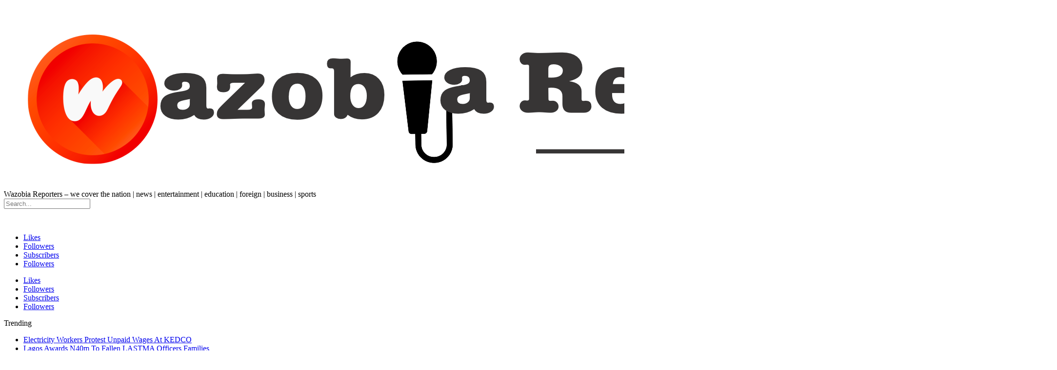

--- FILE ---
content_type: text/html; charset=UTF-8
request_url: https://wazobiareportersng.com/2016/09/27/melaye-buharis-trade-minister-helped-mtn-move-13-92bn-out-of-nigeria-illegally/
body_size: 20115
content:
<script async src="https://pagead2.googlesyndication.com/pagead/js/adsbygoogle.js?client=ca-pub-6364003151241156"
     crossorigin="anonymous"></script><script>
     (adsbygoogle = window.adsbygoogle || []).push({});
</script>
	<!DOCTYPE html>
		<!--[if IE 8]>
	<html class="ie ie8" lang="en-US"> <![endif]-->
	<!--[if IE 9]>
	<html class="ie ie9" lang="en-US"> <![endif]-->
	<!--[if gt IE 9]><!-->
<html lang="en-US"> <!--<![endif]-->
	<head>
				<meta charset="UTF-8">
		<meta http-equiv="X-UA-Compatible" content="IE=edge">
		<meta name="viewport" content="width=device-width, initial-scale=1.0">
		<link rel="pingback" href="https://wazobiareportersng.com.ng/xmlrpc.php"/>

		<meta name='robots' content='index, follow, max-image-preview:large, max-snippet:-1, max-video-preview:-1' />

	<!-- This site is optimized with the Yoast SEO plugin v21.2 - https://yoast.com/wordpress/plugins/seo/ -->
	<title>Melaye: Buhari&#039;s Trade minister helped MTN move $13.92bn out of Nigeria illegally - Wazobia Reporters Ng</title>
	<link rel="canonical" href="https://wazobiareportersng.com.ng/2016/09/27/melaye-buharis-trade-minister-helped-mtn-move-13-92bn-out-of-nigeria-illegally/" />
	<meta property="og:locale" content="en_US" />
	<meta property="og:type" content="article" />
	<meta property="og:title" content="Melaye: Buhari&#039;s Trade minister helped MTN move $13.92bn out of Nigeria illegally - Wazobia Reporters Ng" />
	<meta property="og:description" content="Dino Melaye, the senator representing Kogi west at the national assembly, has accused Okechukwu Enelamah, minister of industry, trade and investment, of colluding with ‎MTN to illegally move $13.92billion out of Nigeria. Melaye alleged that the money was moved out of the country between 2006 and 2016. In a motion on the floor of the [&hellip;]" />
	<meta property="og:url" content="https://wazobiareportersng.com.ng/2016/09/27/melaye-buharis-trade-minister-helped-mtn-move-13-92bn-out-of-nigeria-illegally/" />
	<meta property="og:site_name" content="Wazobia Reporters Ng" />
	<meta property="article:publisher" content="https://www.facebook.com/wazobiareportersng" />
	<meta property="article:published_time" content="2016-09-27T13:28:03+00:00" />
	<meta property="og:image" content="https://wazobiareportersng.com.ng/wp-content/uploads/2016/09/MTN2-1.png" />
	<meta property="og:image:width" content="124" />
	<meta property="og:image:height" content="124" />
	<meta property="og:image:type" content="image/png" />
	<meta name="author" content="Funmi Akinbolu" />
	<meta name="twitter:card" content="summary_large_image" />
	<meta name="twitter:creator" content="@WazoReporters" />
	<meta name="twitter:site" content="@WazoReporters" />
	<meta name="twitter:label1" content="Written by" />
	<meta name="twitter:data1" content="Funmi Akinbolu" />
	<meta name="twitter:label2" content="Est. reading time" />
	<meta name="twitter:data2" content="1 minute" />
	<script type="application/ld+json" class="yoast-schema-graph">{"@context":"https://schema.org","@graph":[{"@type":"WebPage","@id":"https://wazobiareportersng.com.ng/2016/09/27/melaye-buharis-trade-minister-helped-mtn-move-13-92bn-out-of-nigeria-illegally/","url":"https://wazobiareportersng.com.ng/2016/09/27/melaye-buharis-trade-minister-helped-mtn-move-13-92bn-out-of-nigeria-illegally/","name":"Melaye: Buhari's Trade minister helped MTN move $13.92bn out of Nigeria illegally - Wazobia Reporters Ng","isPartOf":{"@id":"https://wazobiareportersng.com.ng/#website"},"primaryImageOfPage":{"@id":"https://wazobiareportersng.com.ng/2016/09/27/melaye-buharis-trade-minister-helped-mtn-move-13-92bn-out-of-nigeria-illegally/#primaryimage"},"image":{"@id":"https://wazobiareportersng.com.ng/2016/09/27/melaye-buharis-trade-minister-helped-mtn-move-13-92bn-out-of-nigeria-illegally/#primaryimage"},"thumbnailUrl":"https://wazobiareportersng.com.ng/wp-content/uploads/2016/09/MTN2-1.png","datePublished":"2016-09-27T13:28:03+00:00","dateModified":"2016-09-27T13:28:03+00:00","author":{"@id":"https://wazobiareportersng.com.ng/#/schema/person/cc12bf46f9e42ff7165763021fe47c63"},"breadcrumb":{"@id":"https://wazobiareportersng.com.ng/2016/09/27/melaye-buharis-trade-minister-helped-mtn-move-13-92bn-out-of-nigeria-illegally/#breadcrumb"},"inLanguage":"en-US","potentialAction":[{"@type":"ReadAction","target":["https://wazobiareportersng.com.ng/2016/09/27/melaye-buharis-trade-minister-helped-mtn-move-13-92bn-out-of-nigeria-illegally/"]}]},{"@type":"ImageObject","inLanguage":"en-US","@id":"https://wazobiareportersng.com.ng/2016/09/27/melaye-buharis-trade-minister-helped-mtn-move-13-92bn-out-of-nigeria-illegally/#primaryimage","url":"https://wazobiareportersng.com.ng/wp-content/uploads/2016/09/MTN2-1.png","contentUrl":"https://wazobiareportersng.com.ng/wp-content/uploads/2016/09/MTN2-1.png","width":124,"height":124},{"@type":"BreadcrumbList","@id":"https://wazobiareportersng.com.ng/2016/09/27/melaye-buharis-trade-minister-helped-mtn-move-13-92bn-out-of-nigeria-illegally/#breadcrumb","itemListElement":[{"@type":"ListItem","position":1,"name":"Home","item":"https://wazobiareportersng.com.ng/"},{"@type":"ListItem","position":2,"name":"Melaye: Buhari&#8217;s Trade minister helped MTN move $13.92bn out of Nigeria illegally"}]},{"@type":"WebSite","@id":"https://wazobiareportersng.com.ng/#website","url":"https://wazobiareportersng.com.ng/","name":"Wazobia Reporters Ng","description":"Wazobia Reporters – we cover the nation | news | entertainment | education | foreign | business | sports","potentialAction":[{"@type":"SearchAction","target":{"@type":"EntryPoint","urlTemplate":"https://wazobiareportersng.com.ng/?s={search_term_string}"},"query-input":"required name=search_term_string"}],"inLanguage":"en-US"},{"@type":"Person","@id":"https://wazobiareportersng.com.ng/#/schema/person/cc12bf46f9e42ff7165763021fe47c63","name":"Funmi Akinbolu","image":{"@type":"ImageObject","inLanguage":"en-US","@id":"https://wazobiareportersng.com.ng/#/schema/person/image/","url":"https://secure.gravatar.com/avatar/031b0f8886de2755da7e717e116354d0?s=96&d=mm&r=g","contentUrl":"https://secure.gravatar.com/avatar/031b0f8886de2755da7e717e116354d0?s=96&d=mm&r=g","caption":"Funmi Akinbolu"},"url":"https://wazobiareportersng.com.ng/author/ajindo/"}]}</script>
	<!-- / Yoast SEO plugin. -->


<link rel='dns-prefetch' href='//wazobiareportersng.com.ng' />
<link rel='dns-prefetch' href='//www.googletagmanager.com' />
<link rel='dns-prefetch' href='//fonts.googleapis.com' />
<link rel='dns-prefetch' href='//pagead2.googlesyndication.com' />
<link rel="alternate" type="application/rss+xml" title="Wazobia Reporters Ng &raquo; Feed" href="https://wazobiareportersng.com.ng/feed/" />
<link rel="alternate" type="application/rss+xml" title="Wazobia Reporters Ng &raquo; Comments Feed" href="https://wazobiareportersng.com.ng/comments/feed/" />
<link rel="alternate" type="application/rss+xml" title="Wazobia Reporters Ng &raquo; Melaye: Buhari&#8217;s Trade minister helped MTN move $13.92bn out of Nigeria illegally Comments Feed" href="https://wazobiareportersng.com.ng/2016/09/27/melaye-buharis-trade-minister-helped-mtn-move-13-92bn-out-of-nigeria-illegally/feed/" />
<script type="text/javascript">
window._wpemojiSettings = {"baseUrl":"https:\/\/s.w.org\/images\/core\/emoji\/14.0.0\/72x72\/","ext":".png","svgUrl":"https:\/\/s.w.org\/images\/core\/emoji\/14.0.0\/svg\/","svgExt":".svg","source":{"concatemoji":"https:\/\/wazobiareportersng.com.ng\/wp-includes\/js\/wp-emoji-release.min.js?ver=6.3.7"}};
/*! This file is auto-generated */
!function(i,n){var o,s,e;function c(e){try{var t={supportTests:e,timestamp:(new Date).valueOf()};sessionStorage.setItem(o,JSON.stringify(t))}catch(e){}}function p(e,t,n){e.clearRect(0,0,e.canvas.width,e.canvas.height),e.fillText(t,0,0);var t=new Uint32Array(e.getImageData(0,0,e.canvas.width,e.canvas.height).data),r=(e.clearRect(0,0,e.canvas.width,e.canvas.height),e.fillText(n,0,0),new Uint32Array(e.getImageData(0,0,e.canvas.width,e.canvas.height).data));return t.every(function(e,t){return e===r[t]})}function u(e,t,n){switch(t){case"flag":return n(e,"\ud83c\udff3\ufe0f\u200d\u26a7\ufe0f","\ud83c\udff3\ufe0f\u200b\u26a7\ufe0f")?!1:!n(e,"\ud83c\uddfa\ud83c\uddf3","\ud83c\uddfa\u200b\ud83c\uddf3")&&!n(e,"\ud83c\udff4\udb40\udc67\udb40\udc62\udb40\udc65\udb40\udc6e\udb40\udc67\udb40\udc7f","\ud83c\udff4\u200b\udb40\udc67\u200b\udb40\udc62\u200b\udb40\udc65\u200b\udb40\udc6e\u200b\udb40\udc67\u200b\udb40\udc7f");case"emoji":return!n(e,"\ud83e\udef1\ud83c\udffb\u200d\ud83e\udef2\ud83c\udfff","\ud83e\udef1\ud83c\udffb\u200b\ud83e\udef2\ud83c\udfff")}return!1}function f(e,t,n){var r="undefined"!=typeof WorkerGlobalScope&&self instanceof WorkerGlobalScope?new OffscreenCanvas(300,150):i.createElement("canvas"),a=r.getContext("2d",{willReadFrequently:!0}),o=(a.textBaseline="top",a.font="600 32px Arial",{});return e.forEach(function(e){o[e]=t(a,e,n)}),o}function t(e){var t=i.createElement("script");t.src=e,t.defer=!0,i.head.appendChild(t)}"undefined"!=typeof Promise&&(o="wpEmojiSettingsSupports",s=["flag","emoji"],n.supports={everything:!0,everythingExceptFlag:!0},e=new Promise(function(e){i.addEventListener("DOMContentLoaded",e,{once:!0})}),new Promise(function(t){var n=function(){try{var e=JSON.parse(sessionStorage.getItem(o));if("object"==typeof e&&"number"==typeof e.timestamp&&(new Date).valueOf()<e.timestamp+604800&&"object"==typeof e.supportTests)return e.supportTests}catch(e){}return null}();if(!n){if("undefined"!=typeof Worker&&"undefined"!=typeof OffscreenCanvas&&"undefined"!=typeof URL&&URL.createObjectURL&&"undefined"!=typeof Blob)try{var e="postMessage("+f.toString()+"("+[JSON.stringify(s),u.toString(),p.toString()].join(",")+"));",r=new Blob([e],{type:"text/javascript"}),a=new Worker(URL.createObjectURL(r),{name:"wpTestEmojiSupports"});return void(a.onmessage=function(e){c(n=e.data),a.terminate(),t(n)})}catch(e){}c(n=f(s,u,p))}t(n)}).then(function(e){for(var t in e)n.supports[t]=e[t],n.supports.everything=n.supports.everything&&n.supports[t],"flag"!==t&&(n.supports.everythingExceptFlag=n.supports.everythingExceptFlag&&n.supports[t]);n.supports.everythingExceptFlag=n.supports.everythingExceptFlag&&!n.supports.flag,n.DOMReady=!1,n.readyCallback=function(){n.DOMReady=!0}}).then(function(){return e}).then(function(){var e;n.supports.everything||(n.readyCallback(),(e=n.source||{}).concatemoji?t(e.concatemoji):e.wpemoji&&e.twemoji&&(t(e.twemoji),t(e.wpemoji)))}))}((window,document),window._wpemojiSettings);
</script>
<style type="text/css">
img.wp-smiley,
img.emoji {
	display: inline !important;
	border: none !important;
	box-shadow: none !important;
	height: 1em !important;
	width: 1em !important;
	margin: 0 0.07em !important;
	vertical-align: -0.1em !important;
	background: none !important;
	padding: 0 !important;
}
</style>
	<link rel='stylesheet' id='wp-block-library-css' href='https://wazobiareportersng.com.ng/wp-includes/css/dist/block-library/style.min.css?ver=6.3.7' type='text/css' media='all' />
<style id='classic-theme-styles-inline-css' type='text/css'>
/*! This file is auto-generated */
.wp-block-button__link{color:#fff;background-color:#32373c;border-radius:9999px;box-shadow:none;text-decoration:none;padding:calc(.667em + 2px) calc(1.333em + 2px);font-size:1.125em}.wp-block-file__button{background:#32373c;color:#fff;text-decoration:none}
</style>
<style id='global-styles-inline-css' type='text/css'>
body{--wp--preset--color--black: #000000;--wp--preset--color--cyan-bluish-gray: #abb8c3;--wp--preset--color--white: #ffffff;--wp--preset--color--pale-pink: #f78da7;--wp--preset--color--vivid-red: #cf2e2e;--wp--preset--color--luminous-vivid-orange: #ff6900;--wp--preset--color--luminous-vivid-amber: #fcb900;--wp--preset--color--light-green-cyan: #7bdcb5;--wp--preset--color--vivid-green-cyan: #00d084;--wp--preset--color--pale-cyan-blue: #8ed1fc;--wp--preset--color--vivid-cyan-blue: #0693e3;--wp--preset--color--vivid-purple: #9b51e0;--wp--preset--gradient--vivid-cyan-blue-to-vivid-purple: linear-gradient(135deg,rgba(6,147,227,1) 0%,rgb(155,81,224) 100%);--wp--preset--gradient--light-green-cyan-to-vivid-green-cyan: linear-gradient(135deg,rgb(122,220,180) 0%,rgb(0,208,130) 100%);--wp--preset--gradient--luminous-vivid-amber-to-luminous-vivid-orange: linear-gradient(135deg,rgba(252,185,0,1) 0%,rgba(255,105,0,1) 100%);--wp--preset--gradient--luminous-vivid-orange-to-vivid-red: linear-gradient(135deg,rgba(255,105,0,1) 0%,rgb(207,46,46) 100%);--wp--preset--gradient--very-light-gray-to-cyan-bluish-gray: linear-gradient(135deg,rgb(238,238,238) 0%,rgb(169,184,195) 100%);--wp--preset--gradient--cool-to-warm-spectrum: linear-gradient(135deg,rgb(74,234,220) 0%,rgb(151,120,209) 20%,rgb(207,42,186) 40%,rgb(238,44,130) 60%,rgb(251,105,98) 80%,rgb(254,248,76) 100%);--wp--preset--gradient--blush-light-purple: linear-gradient(135deg,rgb(255,206,236) 0%,rgb(152,150,240) 100%);--wp--preset--gradient--blush-bordeaux: linear-gradient(135deg,rgb(254,205,165) 0%,rgb(254,45,45) 50%,rgb(107,0,62) 100%);--wp--preset--gradient--luminous-dusk: linear-gradient(135deg,rgb(255,203,112) 0%,rgb(199,81,192) 50%,rgb(65,88,208) 100%);--wp--preset--gradient--pale-ocean: linear-gradient(135deg,rgb(255,245,203) 0%,rgb(182,227,212) 50%,rgb(51,167,181) 100%);--wp--preset--gradient--electric-grass: linear-gradient(135deg,rgb(202,248,128) 0%,rgb(113,206,126) 100%);--wp--preset--gradient--midnight: linear-gradient(135deg,rgb(2,3,129) 0%,rgb(40,116,252) 100%);--wp--preset--font-size--small: 13px;--wp--preset--font-size--medium: 20px;--wp--preset--font-size--large: 36px;--wp--preset--font-size--x-large: 42px;--wp--preset--spacing--20: 0.44rem;--wp--preset--spacing--30: 0.67rem;--wp--preset--spacing--40: 1rem;--wp--preset--spacing--50: 1.5rem;--wp--preset--spacing--60: 2.25rem;--wp--preset--spacing--70: 3.38rem;--wp--preset--spacing--80: 5.06rem;--wp--preset--shadow--natural: 6px 6px 9px rgba(0, 0, 0, 0.2);--wp--preset--shadow--deep: 12px 12px 50px rgba(0, 0, 0, 0.4);--wp--preset--shadow--sharp: 6px 6px 0px rgba(0, 0, 0, 0.2);--wp--preset--shadow--outlined: 6px 6px 0px -3px rgba(255, 255, 255, 1), 6px 6px rgba(0, 0, 0, 1);--wp--preset--shadow--crisp: 6px 6px 0px rgba(0, 0, 0, 1);}:where(.is-layout-flex){gap: 0.5em;}:where(.is-layout-grid){gap: 0.5em;}body .is-layout-flow > .alignleft{float: left;margin-inline-start: 0;margin-inline-end: 2em;}body .is-layout-flow > .alignright{float: right;margin-inline-start: 2em;margin-inline-end: 0;}body .is-layout-flow > .aligncenter{margin-left: auto !important;margin-right: auto !important;}body .is-layout-constrained > .alignleft{float: left;margin-inline-start: 0;margin-inline-end: 2em;}body .is-layout-constrained > .alignright{float: right;margin-inline-start: 2em;margin-inline-end: 0;}body .is-layout-constrained > .aligncenter{margin-left: auto !important;margin-right: auto !important;}body .is-layout-constrained > :where(:not(.alignleft):not(.alignright):not(.alignfull)){max-width: var(--wp--style--global--content-size);margin-left: auto !important;margin-right: auto !important;}body .is-layout-constrained > .alignwide{max-width: var(--wp--style--global--wide-size);}body .is-layout-flex{display: flex;}body .is-layout-flex{flex-wrap: wrap;align-items: center;}body .is-layout-flex > *{margin: 0;}body .is-layout-grid{display: grid;}body .is-layout-grid > *{margin: 0;}:where(.wp-block-columns.is-layout-flex){gap: 2em;}:where(.wp-block-columns.is-layout-grid){gap: 2em;}:where(.wp-block-post-template.is-layout-flex){gap: 1.25em;}:where(.wp-block-post-template.is-layout-grid){gap: 1.25em;}.has-black-color{color: var(--wp--preset--color--black) !important;}.has-cyan-bluish-gray-color{color: var(--wp--preset--color--cyan-bluish-gray) !important;}.has-white-color{color: var(--wp--preset--color--white) !important;}.has-pale-pink-color{color: var(--wp--preset--color--pale-pink) !important;}.has-vivid-red-color{color: var(--wp--preset--color--vivid-red) !important;}.has-luminous-vivid-orange-color{color: var(--wp--preset--color--luminous-vivid-orange) !important;}.has-luminous-vivid-amber-color{color: var(--wp--preset--color--luminous-vivid-amber) !important;}.has-light-green-cyan-color{color: var(--wp--preset--color--light-green-cyan) !important;}.has-vivid-green-cyan-color{color: var(--wp--preset--color--vivid-green-cyan) !important;}.has-pale-cyan-blue-color{color: var(--wp--preset--color--pale-cyan-blue) !important;}.has-vivid-cyan-blue-color{color: var(--wp--preset--color--vivid-cyan-blue) !important;}.has-vivid-purple-color{color: var(--wp--preset--color--vivid-purple) !important;}.has-black-background-color{background-color: var(--wp--preset--color--black) !important;}.has-cyan-bluish-gray-background-color{background-color: var(--wp--preset--color--cyan-bluish-gray) !important;}.has-white-background-color{background-color: var(--wp--preset--color--white) !important;}.has-pale-pink-background-color{background-color: var(--wp--preset--color--pale-pink) !important;}.has-vivid-red-background-color{background-color: var(--wp--preset--color--vivid-red) !important;}.has-luminous-vivid-orange-background-color{background-color: var(--wp--preset--color--luminous-vivid-orange) !important;}.has-luminous-vivid-amber-background-color{background-color: var(--wp--preset--color--luminous-vivid-amber) !important;}.has-light-green-cyan-background-color{background-color: var(--wp--preset--color--light-green-cyan) !important;}.has-vivid-green-cyan-background-color{background-color: var(--wp--preset--color--vivid-green-cyan) !important;}.has-pale-cyan-blue-background-color{background-color: var(--wp--preset--color--pale-cyan-blue) !important;}.has-vivid-cyan-blue-background-color{background-color: var(--wp--preset--color--vivid-cyan-blue) !important;}.has-vivid-purple-background-color{background-color: var(--wp--preset--color--vivid-purple) !important;}.has-black-border-color{border-color: var(--wp--preset--color--black) !important;}.has-cyan-bluish-gray-border-color{border-color: var(--wp--preset--color--cyan-bluish-gray) !important;}.has-white-border-color{border-color: var(--wp--preset--color--white) !important;}.has-pale-pink-border-color{border-color: var(--wp--preset--color--pale-pink) !important;}.has-vivid-red-border-color{border-color: var(--wp--preset--color--vivid-red) !important;}.has-luminous-vivid-orange-border-color{border-color: var(--wp--preset--color--luminous-vivid-orange) !important;}.has-luminous-vivid-amber-border-color{border-color: var(--wp--preset--color--luminous-vivid-amber) !important;}.has-light-green-cyan-border-color{border-color: var(--wp--preset--color--light-green-cyan) !important;}.has-vivid-green-cyan-border-color{border-color: var(--wp--preset--color--vivid-green-cyan) !important;}.has-pale-cyan-blue-border-color{border-color: var(--wp--preset--color--pale-cyan-blue) !important;}.has-vivid-cyan-blue-border-color{border-color: var(--wp--preset--color--vivid-cyan-blue) !important;}.has-vivid-purple-border-color{border-color: var(--wp--preset--color--vivid-purple) !important;}.has-vivid-cyan-blue-to-vivid-purple-gradient-background{background: var(--wp--preset--gradient--vivid-cyan-blue-to-vivid-purple) !important;}.has-light-green-cyan-to-vivid-green-cyan-gradient-background{background: var(--wp--preset--gradient--light-green-cyan-to-vivid-green-cyan) !important;}.has-luminous-vivid-amber-to-luminous-vivid-orange-gradient-background{background: var(--wp--preset--gradient--luminous-vivid-amber-to-luminous-vivid-orange) !important;}.has-luminous-vivid-orange-to-vivid-red-gradient-background{background: var(--wp--preset--gradient--luminous-vivid-orange-to-vivid-red) !important;}.has-very-light-gray-to-cyan-bluish-gray-gradient-background{background: var(--wp--preset--gradient--very-light-gray-to-cyan-bluish-gray) !important;}.has-cool-to-warm-spectrum-gradient-background{background: var(--wp--preset--gradient--cool-to-warm-spectrum) !important;}.has-blush-light-purple-gradient-background{background: var(--wp--preset--gradient--blush-light-purple) !important;}.has-blush-bordeaux-gradient-background{background: var(--wp--preset--gradient--blush-bordeaux) !important;}.has-luminous-dusk-gradient-background{background: var(--wp--preset--gradient--luminous-dusk) !important;}.has-pale-ocean-gradient-background{background: var(--wp--preset--gradient--pale-ocean) !important;}.has-electric-grass-gradient-background{background: var(--wp--preset--gradient--electric-grass) !important;}.has-midnight-gradient-background{background: var(--wp--preset--gradient--midnight) !important;}.has-small-font-size{font-size: var(--wp--preset--font-size--small) !important;}.has-medium-font-size{font-size: var(--wp--preset--font-size--medium) !important;}.has-large-font-size{font-size: var(--wp--preset--font-size--large) !important;}.has-x-large-font-size{font-size: var(--wp--preset--font-size--x-large) !important;}
.wp-block-navigation a:where(:not(.wp-element-button)){color: inherit;}
:where(.wp-block-post-template.is-layout-flex){gap: 1.25em;}:where(.wp-block-post-template.is-layout-grid){gap: 1.25em;}
:where(.wp-block-columns.is-layout-flex){gap: 2em;}:where(.wp-block-columns.is-layout-grid){gap: 2em;}
.wp-block-pullquote{font-size: 1.5em;line-height: 1.6;}
</style>
<link rel='stylesheet' id='dashicons-css' href='https://wazobiareportersng.com.ng/wp-includes/css/dashicons.min.css?ver=6.3.7' type='text/css' media='all' />
<link rel='stylesheet' id='better-framework-main-fonts-css' href='https://fonts.googleapis.com/css?family=Roboto:400,500,300,700,400italic%7COswald:500%7CRajdhani:700&#038;display=swap' type='text/css' media='all' />
<script type='text/javascript' src='https://wazobiareportersng.com.ng/wp-includes/js/jquery/jquery.min.js?ver=3.7.0' id='jquery-core-js'></script>
<script type='text/javascript' src='https://wazobiareportersng.com.ng/wp-includes/js/jquery/jquery-migrate.min.js?ver=3.4.1' id='jquery-migrate-js'></script>
<!--[if lt IE 9]>
<script type='text/javascript' src='https://wazobiareportersng.com.ng/wp-content/themes/publisher/includes/libs/better-framework/assets/js/html5shiv.min.js?ver=3.15.0' id='bf-html5shiv-js'></script>
<![endif]-->
<!--[if lt IE 9]>
<script type='text/javascript' src='https://wazobiareportersng.com.ng/wp-content/themes/publisher/includes/libs/better-framework/assets/js/respond.min.js?ver=3.15.0' id='bf-respond-js'></script>
<![endif]-->

<!-- Google Analytics snippet added by Site Kit -->
<script type='text/javascript' src='https://www.googletagmanager.com/gtag/js?id=GT-WF8G2G4' id='google_gtagjs-js' async></script>
<script id="google_gtagjs-js-after" type="text/javascript">
window.dataLayer = window.dataLayer || [];function gtag(){dataLayer.push(arguments);}
gtag('set', 'linker', {"domains":["wazobiareportersng.com.ng"]} );
gtag("js", new Date());
gtag("set", "developer_id.dZTNiMT", true);
gtag("config", "GT-WF8G2G4");
</script>

<!-- End Google Analytics snippet added by Site Kit -->
<link rel="https://api.w.org/" href="https://wazobiareportersng.com.ng/wp-json/" /><link rel="alternate" type="application/json" href="https://wazobiareportersng.com.ng/wp-json/wp/v2/posts/1001" /><link rel="EditURI" type="application/rsd+xml" title="RSD" href="https://wazobiareportersng.com.ng/xmlrpc.php?rsd" />
<meta name="generator" content="WordPress 6.3.7" />
<link rel='shortlink' href='https://wazobiareportersng.com.ng/?p=1001' />
<link rel="alternate" type="application/json+oembed" href="https://wazobiareportersng.com.ng/wp-json/oembed/1.0/embed?url=https%3A%2F%2Fwazobiareportersng.com.ng%2F2016%2F09%2F27%2Fmelaye-buharis-trade-minister-helped-mtn-move-13-92bn-out-of-nigeria-illegally%2F" />
<link rel="alternate" type="text/xml+oembed" href="https://wazobiareportersng.com.ng/wp-json/oembed/1.0/embed?url=https%3A%2F%2Fwazobiareportersng.com.ng%2F2016%2F09%2F27%2Fmelaye-buharis-trade-minister-helped-mtn-move-13-92bn-out-of-nigeria-illegally%2F&#038;format=xml" />
<meta name="generator" content="Site Kit by Google 1.111.0" />
<!-- Google AdSense snippet added by Site Kit -->
<meta name="google-adsense-platform-account" content="ca-host-pub-2644536267352236">
<meta name="google-adsense-platform-domain" content="sitekit.withgoogle.com">
<!-- End Google AdSense snippet added by Site Kit -->
<style type="text/css">.recentcomments a{display:inline !important;padding:0 !important;margin:0 !important;}</style><meta name="generator" content="Powered by WPBakery Page Builder - drag and drop page builder for WordPress."/>
<script type="application/ld+json">{
    "@context": "http://schema.org/",
    "@type": "Organization",
    "@id": "#organization",
    "logo": {
        "@type": "ImageObject",
        "url": "https://wazobiareportersng.com/wp-content/uploads/2023/07/WAZOBIA-LOGO-3-min.png"
    },
    "url": "https://wazobiareportersng.com.ng/",
    "name": "Wazobia Reporters Ng",
    "description": "Wazobia Reporters \u2013 we cover the nation | news | entertainment | education | foreign | business | sports"
}</script>
<script type="application/ld+json">{
    "@context": "http://schema.org/",
    "@type": "WebSite",
    "name": "Wazobia Reporters Ng",
    "alternateName": "Wazobia Reporters \u2013 we cover the nation | news | entertainment | education | foreign | business | sports",
    "url": "https://wazobiareportersng.com.ng/"
}</script>
<script type="application/ld+json">{
    "@context": "http://schema.org/",
    "@type": "BlogPosting",
    "headline": "Melaye: Buhari's Trade minister helped MTN move $13.92bn out of Nigeria illegally",
    "description": "Dino Melaye, the senator representing Kogi west at the national assembly, has accused Okechukwu Enelamah, minister of industry, trade and investment, of colluding with \u200eMTN to illegally move $13.92billion out of Nigeria.Melaye alleged that the money ",
    "datePublished": "2016-09-27",
    "dateModified": "2016-09-27",
    "author": {
        "@type": "Person",
        "@id": "#person-FunmiAkinbolu",
        "name": "Funmi Akinbolu"
    },
    "image": "https://wazobiareportersng.com.ng/wp-content/uploads/2016/09/MTN2-1.png",
    "interactionStatistic": [
        {
            "@type": "InteractionCounter",
            "interactionType": "http://schema.org/CommentAction",
            "userInteractionCount": "0"
        }
    ],
    "publisher": {
        "@id": "#organization"
    },
    "mainEntityOfPage": "https://wazobiareportersng.com.ng/2016/09/27/melaye-buharis-trade-minister-helped-mtn-move-13-92bn-out-of-nigeria-illegally/"
}</script>

<!-- Google AdSense snippet added by Site Kit -->
<script async="async" src="https://pagead2.googlesyndication.com/pagead/js/adsbygoogle.js?client=ca-pub-6364003151241156&amp;host=ca-host-pub-2644536267352236" crossorigin="anonymous" type="text/javascript"></script>

<!-- End Google AdSense snippet added by Site Kit -->
<link rel='stylesheet' id='bf-minifed-css-1' href='https://wazobiareportersng.com.ng/wp-content/bs-booster-cache/b1e7ddd44069b790ff52cb7e4a0b3c4f.css' type='text/css' media='all' />
<link rel='stylesheet' id='7.11.0-1769011987' href='https://wazobiareportersng.com.ng/wp-content/bs-booster-cache/8c23ed0c6df034fff6798cffd4953117.css' type='text/css' media='all' />
<meta name="generator" content="Powered by Slider Revolution 6.5.5 - responsive, Mobile-Friendly Slider Plugin for WordPress with comfortable drag and drop interface." />
<link rel="icon" href="https://wazobiareportersng.com.ng/wp-content/uploads/2020/04/cropped-wazz4-32x32.png" sizes="32x32" />
<link rel="icon" href="https://wazobiareportersng.com.ng/wp-content/uploads/2020/04/cropped-wazz4-192x192.png" sizes="192x192" />
<link rel="apple-touch-icon" href="https://wazobiareportersng.com.ng/wp-content/uploads/2020/04/cropped-wazz4-180x180.png" />
<meta name="msapplication-TileImage" content="https://wazobiareportersng.com.ng/wp-content/uploads/2020/04/cropped-wazz4-270x270.png" />
<script type="text/javascript">function setREVStartSize(e){
			//window.requestAnimationFrame(function() {				 
				window.RSIW = window.RSIW===undefined ? window.innerWidth : window.RSIW;	
				window.RSIH = window.RSIH===undefined ? window.innerHeight : window.RSIH;	
				try {								
					var pw = document.getElementById(e.c).parentNode.offsetWidth,
						newh;
					pw = pw===0 || isNaN(pw) ? window.RSIW : pw;
					e.tabw = e.tabw===undefined ? 0 : parseInt(e.tabw);
					e.thumbw = e.thumbw===undefined ? 0 : parseInt(e.thumbw);
					e.tabh = e.tabh===undefined ? 0 : parseInt(e.tabh);
					e.thumbh = e.thumbh===undefined ? 0 : parseInt(e.thumbh);
					e.tabhide = e.tabhide===undefined ? 0 : parseInt(e.tabhide);
					e.thumbhide = e.thumbhide===undefined ? 0 : parseInt(e.thumbhide);
					e.mh = e.mh===undefined || e.mh=="" || e.mh==="auto" ? 0 : parseInt(e.mh,0);		
					if(e.layout==="fullscreen" || e.l==="fullscreen") 						
						newh = Math.max(e.mh,window.RSIH);					
					else{					
						e.gw = Array.isArray(e.gw) ? e.gw : [e.gw];
						for (var i in e.rl) if (e.gw[i]===undefined || e.gw[i]===0) e.gw[i] = e.gw[i-1];					
						e.gh = e.el===undefined || e.el==="" || (Array.isArray(e.el) && e.el.length==0)? e.gh : e.el;
						e.gh = Array.isArray(e.gh) ? e.gh : [e.gh];
						for (var i in e.rl) if (e.gh[i]===undefined || e.gh[i]===0) e.gh[i] = e.gh[i-1];
											
						var nl = new Array(e.rl.length),
							ix = 0,						
							sl;					
						e.tabw = e.tabhide>=pw ? 0 : e.tabw;
						e.thumbw = e.thumbhide>=pw ? 0 : e.thumbw;
						e.tabh = e.tabhide>=pw ? 0 : e.tabh;
						e.thumbh = e.thumbhide>=pw ? 0 : e.thumbh;					
						for (var i in e.rl) nl[i] = e.rl[i]<window.RSIW ? 0 : e.rl[i];
						sl = nl[0];									
						for (var i in nl) if (sl>nl[i] && nl[i]>0) { sl = nl[i]; ix=i;}															
						var m = pw>(e.gw[ix]+e.tabw+e.thumbw) ? 1 : (pw-(e.tabw+e.thumbw)) / (e.gw[ix]);					
						newh =  (e.gh[ix] * m) + (e.tabh + e.thumbh);
					}
					var el = document.getElementById(e.c);
					if (el!==null && el) el.style.height = newh+"px";					
					el = document.getElementById(e.c+"_wrapper");
					if (el!==null && el) {
						el.style.height = newh+"px";
						el.style.display = "block";
					}
				} catch(e){
					console.log("Failure at Presize of Slider:" + e)
				}					   
			//});
		  };</script>
<noscript><style> .wpb_animate_when_almost_visible { opacity: 1; }</style></noscript><style type="text/css">/** Mega Menu CSS: fs **/</style>
	</head>

<body class="post-template-default single single-post postid-1001 single-format-standard fpt-template-publisher bs-theme bs-publisher bs-publisher-world-cup-news active-light-box active-top-line ltr close-rh page-layout-2-col page-layout-2-col-right full-width active-sticky-sidebar main-menu-sticky-smart main-menu-full-width active-ajax-search  wpb-js-composer js-comp-ver-6.7.0 vc_responsive bs-ll-a" dir="ltr">
<div class="off-canvas-overlay"></div>
<div class="off-canvas-container left skin-white">
	<div class="off-canvas-inner">
		<span class="canvas-close"><i></i></span>
					<div class="off-canvas-header">
									<div class="logo">

						<a href="https://wazobiareportersng.com.ng/">
							<img src="https://wazobiareportersng.com/wp-content/uploads/2023/07/WAZOBIA-LOGO-3-min.png"
							     alt="Wazobia Reporters Ng">
						</a>
					</div>
									<div class="site-description">Wazobia Reporters – we cover the nation | news | entertainment | education | foreign | business | sports</div>
			</div>
						<div class="off-canvas-search">
				<form role="search" method="get" action="https://wazobiareportersng.com.ng">
					<input type="text" name="s" value=""
					       placeholder="Search...">
					<i class="fa fa-search"></i>
				</form>
			</div>
						<div class="off-canvas-menu">
				<div class="off-canvas-menu-fallback"></div>
			</div>
						<div class="off_canvas_footer">
				<div class="off_canvas_footer-info entry-content">
					<p><br data-mce-bogus="1"></p>
		<div  class="  better-studio-shortcode bsc-clearfix better-social-counter style-button colored in-4-col">
						<ul class="social-list bsc-clearfix"><li class="social-item facebook"><a href = "https://www.facebook.com/WazobiaRepoters" target = "_blank" > <i class="item-icon bsfi-facebook" ></i><span class="item-title" > Likes </span> </a> </li> <li class="social-item twitter"><a href = "https://twitter.com/WazoRepoters" target = "_blank" > <i class="item-icon bsfi-twitter" ></i><span class="item-title" > Followers </span> </a> </li> <li class="social-item youtube"><a href = "https://youtube.com/channel/betterstu" target = "_blank" > <i class="item-icon bsfi-youtube" ></i><span class="item-title" > Subscribers </span> </a> </li> <li class="social-item instagram"><a href = "https://instagram.com/betterstudio" target = "_blank" > <i class="item-icon bsfi-instagram" ></i><span class="item-title" > Followers </span> </a> </li> 			</ul>
		</div>
						</div>
			</div>
				</div>
</div>
		<div class="main-wrap content-main-wrap">
			<header id="header" class="site-header header-style-5 full-width" itemscope="itemscope" itemtype="https://schema.org/WPHeader">
		<section class="topbar topbar-style-2 hidden-xs hidden-xs">
	<div class="content-wrap">
		<div class="container">

			<div class="topbar-inner clearfix">

									<div class="section-links">
								<div  class="  better-studio-shortcode bsc-clearfix better-social-counter style-button not-colored in-4-col">
						<ul class="social-list bsc-clearfix"><li class="social-item facebook"><a href = "https://www.facebook.com/WazobiaRepoters" target = "_blank" > <i class="item-icon bsfi-facebook" ></i><span class="item-title" > Likes </span> </a> </li> <li class="social-item twitter"><a href = "https://twitter.com/WazoRepoters" target = "_blank" > <i class="item-icon bsfi-twitter" ></i><span class="item-title" > Followers </span> </a> </li> <li class="social-item youtube"><a href = "https://youtube.com/channel/betterstu" target = "_blank" > <i class="item-icon bsfi-youtube" ></i><span class="item-title" > Subscribers </span> </a> </li> <li class="social-item instagram"><a href = "https://instagram.com/betterstudio" target = "_blank" > <i class="item-icon bsfi-instagram" ></i><span class="item-title" > Followers </span> </a> </li> 			</ul>
		</div>
							</div>
				
				<div class="section-menu">
						<div id="newsticker-1809291573" class="better-newsticker term-3"
	     data-speed="12000">
		<p class="heading ">Trending</p>
		<ul class="news-list">
								<li>
						<a class="limit-line" href="https://wazobiareportersng.com.ng/2026/01/21/electricity-workers-protest-unpaid-wages-at-kedco/">
							Electricity Workers Protest Unpaid Wages At KEDCO						</a>
					</li>
										<li>
						<a class="limit-line" href="https://wazobiareportersng.com.ng/2026/01/21/lagos-awards-n40m-to-fallen-lastma-officers-families/">
							Lagos Awards N40m To Fallen LASTMA Officers Families						</a>
					</li>
										<li>
						<a class="limit-line" href="https://wazobiareportersng.com.ng/2026/01/21/hilda-baci-breaks-another-world-record/">
							Hilda Baci Breaks Another World Record						</a>
					</li>
										<li>
						<a class="limit-line" href="https://wazobiareportersng.com.ng/2026/01/21/wike-announces-major-appointment/">
							Wike Announces Major Appointment 						</a>
					</li>
										<li>
						<a class="limit-line" href="https://wazobiareportersng.com.ng/2026/01/21/mumuni-warns-apc-against-dropping-shettima/">
							Mumuni Warns APC Against Dropping Shettima						</a>
					</li>
										<li>
						<a class="limit-line" href="https://wazobiareportersng.com.ng/2026/01/21/ogun-govt-halts-awujale-selection-over-security-fears/">
							Ogun Govt Halts Awujale Selection Over Security Fears						</a>
					</li>
										<li>
						<a class="limit-line" href="https://wazobiareportersng.com.ng/2026/01/21/court-sacks-abure-as-lp-state-chairman/">
							Court Sacks Abure As LP State Chairman						</a>
					</li>
										<li>
						<a class="limit-line" href="https://wazobiareportersng.com.ng/2026/01/21/interior-minister-moves-against-extra-charges-on-passport/">
							Interior Minister Moves Against Extra Charges On Passport						</a>
					</li>
										<li>
						<a class="limit-line" href="https://wazobiareportersng.com.ng/2026/01/21/kano-apc-warns-against-forced-marriage-of-defection/">
							Kano APC Warns Against &#8216;Forced Marriage&#8217; Of Defection						</a>
					</li>
										<li>
						<a class="limit-line" href="https://wazobiareportersng.com.ng/2026/01/21/court-throws-out-senator-anyanwu-case/">
							Court Throws Out Senator Anyanwu Case						</a>
					</li>
							</ul>
	</div>
				</div>

			</div>
		</div>
	</div>
</section>
		<div class="content-wrap">
			<div class="container">
				<div class="header-inner clearfix">
					<div id="site-branding" class="site-branding">
	<p  id="site-title" class="logo h1 img-logo">
	<a href="https://wazobiareportersng.com.ng/" itemprop="url" rel="home">
					<img id="site-logo" src="https://wazobiareportersng.com/wp-content/uploads/2023/07/WAZOBIA-LOGO-3-min.png"
			     alt="Wazobi@Reporters"  />

			<span class="site-title">Wazobi@Reporters - Wazobia Reporters – we cover the nation | news | entertainment | education | foreign | business | sports</span>
				</a>
</p>
</div><!-- .site-branding -->
<nav id="menu-main" class="menu main-menu-container  show-search-item show-off-canvas menu-actions-btn-width-2" role="navigation" itemscope="itemscope" itemtype="https://schema.org/SiteNavigationElement">
			<div class="menu-action-buttons width-2">
							<div class="off-canvas-menu-icon-container off-icon-left">
					<div class="off-canvas-menu-icon">
						<div class="off-canvas-menu-icon-el"></div>
					</div>
				</div>
								<div class="search-container close">
					<span class="search-handler"><i class="fa fa-search"></i></span>

					<div class="search-box clearfix">
						<form role="search" method="get" class="search-form clearfix" action="https://wazobiareportersng.com.ng">
	<input type="search" class="search-field"
	       placeholder="Search..."
	       value="" name="s"
	       title="Search for:"
	       autocomplete="off">
	<input type="submit" class="search-submit" value="Search">
</form><!-- .search-form -->
					</div>
				</div>
						</div>
			<ul id="main-navigation" class="main-menu menu bsm-pure clearfix">
		<li id="menu-item-3533" class="menu-item menu-item-type-custom menu-item-object-custom better-anim-fade menu-item-3533"><a href="http://wazobiareportersng.com">Home</a></li>
<li id="menu-item-3427" class="menu-item menu-item-type-taxonomy menu-item-object-category menu-item-has-children menu-term-2 better-anim-fade menu-item-3427"><a href="https://wazobiareportersng.com.ng/category/news/">News</a>
<ul class="sub-menu">
	<li id="menu-item-3428" class="menu-item menu-item-type-taxonomy menu-item-object-category menu-term-239 better-anim-fade menu-item-3428"><a href="https://wazobiareportersng.com.ng/category/news/crime/">Crime</a></li>
	<li id="menu-item-3429" class="menu-item menu-item-type-taxonomy menu-item-object-category menu-term-32 better-anim-fade menu-item-3429"><a href="https://wazobiareportersng.com.ng/category/politics/">Politics</a></li>
	<li id="menu-item-3438" class="menu-item menu-item-type-taxonomy menu-item-object-category menu-term-89 better-anim-fade menu-item-3438"><a href="https://wazobiareportersng.com.ng/category/news/nation/">Nation</a></li>
	<li id="menu-item-3440" class="menu-item menu-item-type-taxonomy menu-item-object-category menu-term-458 better-anim-fade menu-item-3440"><a href="https://wazobiareportersng.com.ng/category/photo-news/">Photo News</a></li>
	<li id="menu-item-3437" class="menu-item menu-item-type-taxonomy menu-item-object-category menu-term-79 better-anim-fade menu-item-3437"><a href="https://wazobiareportersng.com.ng/category/news/elections/">Elections</a></li>
	<li id="menu-item-3431" class="menu-item menu-item-type-taxonomy menu-item-object-category menu-term-13 better-anim-fade menu-item-3431"><a href="https://wazobiareportersng.com.ng/category/news/world/">World</a></li>
</ul>
</li>
<li id="menu-item-3430" class="menu-item menu-item-type-taxonomy menu-item-object-category menu-item-has-children menu-term-18 better-anim-fade menu-item-3430"><a href="https://wazobiareportersng.com.ng/category/business/">Business</a>
<ul class="sub-menu">
	<li id="menu-item-3553" class="menu-item menu-item-type-taxonomy menu-item-object-category menu-term-18 better-anim-fade menu-item-3553"><a href="https://wazobiareportersng.com.ng/category/business/">Business Update</a></li>
	<li id="menu-item-3439" class="menu-item menu-item-type-taxonomy menu-item-object-category menu-term-242 better-anim-fade menu-item-3439"><a href="https://wazobiareportersng.com.ng/category/entertainment/showbiz/">Showbiz</a></li>
</ul>
</li>
<li id="menu-item-3432" class="menu-item menu-item-type-taxonomy menu-item-object-category menu-item-has-children menu-term-14 better-anim-fade menu-item-3432"><a href="https://wazobiareportersng.com.ng/category/fashion/">Fashion</a>
<ul class="sub-menu">
	<li id="menu-item-3433" class="menu-item menu-item-type-taxonomy menu-item-object-category menu-term-8 better-anim-fade menu-item-3433"><a href="https://wazobiareportersng.com.ng/category/lifestyle/">Lifestyle</a></li>
	<li id="menu-item-3434" class="menu-item menu-item-type-taxonomy menu-item-object-category menu-term-77 better-anim-fade menu-item-3434"><a href="https://wazobiareportersng.com.ng/category/lifestyle/beauty/">Beauty</a></li>
</ul>
</li>
<li id="menu-item-3435" class="menu-item menu-item-type-taxonomy menu-item-object-category menu-term-10 better-anim-fade menu-item-3435"><a href="https://wazobiareportersng.com.ng/category/lifestyle/health/">Health</a></li>
<li id="menu-item-3436" class="menu-item menu-item-type-taxonomy menu-item-object-category menu-term-345 better-anim-fade menu-item-3436"><a href="https://wazobiareportersng.com.ng/category/education/">Education</a></li>
<li id="menu-item-3527" class="menu-item menu-item-type-taxonomy menu-item-object-category menu-item-has-children menu-term-1046 better-anim-fade menu-item-3527"><a href="https://wazobiareportersng.com.ng/category/entertainment/">Entertainment</a>
<ul class="sub-menu">
	<li id="menu-item-3528" class="menu-item menu-item-type-taxonomy menu-item-object-category menu-term-82 better-anim-fade menu-item-3528"><a href="https://wazobiareportersng.com.ng/category/entertainment/gaming/">Gaming</a></li>
	<li id="menu-item-3529" class="menu-item menu-item-type-taxonomy menu-item-object-category menu-term-88 better-anim-fade menu-item-3529"><a href="https://wazobiareportersng.com.ng/category/entertainment/movies/">Movies</a></li>
	<li id="menu-item-3530" class="menu-item menu-item-type-taxonomy menu-item-object-category menu-term-11 better-anim-fade menu-item-3530"><a href="https://wazobiareportersng.com.ng/category/entertainment/music/">Music</a></li>
	<li id="menu-item-3531" class="menu-item menu-item-type-taxonomy menu-item-object-category menu-term-242 better-anim-fade menu-item-3531"><a href="https://wazobiareportersng.com.ng/category/entertainment/showbiz/">Showbiz</a></li>
	<li id="menu-item-3532" class="menu-item menu-item-type-taxonomy menu-item-object-category menu-term-75 better-anim-fade menu-item-3532"><a href="https://wazobiareportersng.com.ng/category/entertainment/television/">Television</a></li>
</ul>
</li>
<li id="menu-item-3441" class="menu-item menu-item-type-taxonomy menu-item-object-category menu-item-has-children menu-term-72 better-anim-fade menu-item-3441"><a href="https://wazobiareportersng.com.ng/category/sports/">Sports</a>
<ul class="sub-menu">
	<li id="menu-item-3442" class="menu-item menu-item-type-taxonomy menu-item-object-category menu-term-80 better-anim-fade menu-item-3442"><a href="https://wazobiareportersng.com.ng/category/sports/football/">Football</a></li>
</ul>
</li>
<li id="menu-item-3443" class="menu-item menu-item-type-taxonomy menu-item-object-category menu-term-73 better-anim-fade menu-item-3443"><a href="https://wazobiareportersng.com.ng/category/tech/">Tech</a></li>
<li id="menu-item-19568" class="menu-item menu-item-type-post_type menu-item-object-page better-anim-fade menu-item-19568"><a href="https://wazobiareportersng.com.ng/live-television-2/">Live-Tv</a></li>
<li id="menu-item-3526" class="menu-item menu-item-type-post_type menu-item-object-page better-anim-fade menu-item-3526"><a href="https://wazobiareportersng.com.ng/i-wittness/">i-wittness</a></li>
	</ul><!-- #main-navigation -->
</nav><!-- .main-menu-container -->
				</div>
			</div>
		</div>
	</header><!-- .header -->
	<div class="rh-header clearfix light deferred-block-exclude">
		<div class="rh-container clearfix">

			<div class="menu-container close">
				<span class="menu-handler"><span class="lines"></span></span>
			</div><!-- .menu-container -->

			<div class="logo-container rh-img-logo">
				<a href="https://wazobiareportersng.com.ng/" itemprop="url" rel="home">
											<img src="https://wazobiareportersng.com/wp-content/uploads/2023/07/WAZOBIA-LOGO-3-min.png"
						     alt="Wazobia Reporters Ng"  />				</a>
			</div><!-- .logo-container -->
		</div><!-- .rh-container -->
	</div><!-- .rh-header -->
<div class="content-wrap">
		<main id="content" class="content-container">

		<div class="container layout-2-col layout-2-col-1 layout-right-sidebar post-template-1">
			<div class="row main-section">
										<div class="col-sm-8 content-column">
								<div class="single-container">
		<article id="post-1001" class="post-1001 post type-post status-publish format-standard has-post-thumbnail  tag-british tag-mtn tag-new-york tag-senate single-post-content has-thumbnail">
						<div class="post-header post-tp-1-header">
									<h1 class="single-post-title">
						<span class="post-title" itemprop="headline">Melaye: Buhari&#8217;s Trade minister helped MTN move $13.92bn out of Nigeria illegally</span></h1>
										<div class="post-meta-wrap clearfix">
						<div class="post-meta single-post-meta">
			<a href="https://wazobiareportersng.com.ng/author/ajindo/"
		   title="Browse Author Articles"
		   class="post-author-a post-author-avatar">
			<img alt=''  data-src='https://secure.gravatar.com/avatar/031b0f8886de2755da7e717e116354d0?s=26&d=mm&r=g' class='avatar avatar-26 photo avatar-default' height='26' width='26' /><span class="post-author-name">By <b>Funmi Akinbolu</b></span>		</a>
					<span class="time"><time class="post-published updated"
			                         datetime="2016-09-27T13:28:03+00:00">On <b>Sep 27, 2016</b></time></span>
			</div>
					</div>
									<div class="single-featured">
					<a class="post-thumbnail open-lightbox" href="https://wazobiareportersng.com.ng/wp-content/uploads/2016/09/MTN2-1.png"><img  width="124" height="124" alt="" data-src="https://wazobiareportersng.com.ng/wp-content/uploads/2016/09/MTN2-1.png">						</a>
										</div>
			</div>
					<div class="post-share single-post-share top-share clearfix style-12">
			<div class="post-share-btn-group">
							</div>
						<div class="share-handler-wrap ">
				<span class="share-handler post-share-btn rank-default">
					<i class="bf-icon  fa fa-share-alt"></i>						<b class="text">Share</b>
										</span>
				<span class="social-item facebook"><a href="https://www.facebook.com/sharer.php?u=https%3A%2F%2Fwazobiareportersng.com.ng%2F2016%2F09%2F27%2Fmelaye-buharis-trade-minister-helped-mtn-move-13-92bn-out-of-nigeria-illegally%2F" target="_blank" rel="nofollow noreferrer" class="bs-button-el" onclick="window.open(this.href, 'share-facebook','left=50,top=50,width=600,height=320,toolbar=0'); return false;"><span class="icon"><i class="bf-icon fa fa-facebook"></i></span></a></span><span class="social-item twitter"><a href="https://twitter.com/share?text=Melaye: Buhari&#8217;s Trade minister helped MTN move $13.92bn out of Nigeria illegally @WazoRepoters&url=https%3A%2F%2Fwazobiareportersng.com.ng%2F2016%2F09%2F27%2Fmelaye-buharis-trade-minister-helped-mtn-move-13-92bn-out-of-nigeria-illegally%2F" target="_blank" rel="nofollow noreferrer" class="bs-button-el" onclick="window.open(this.href, 'share-twitter','left=50,top=50,width=600,height=320,toolbar=0'); return false;"><span class="icon"><i class="bf-icon fa fa-twitter"></i></span></a></span><span class="social-item google_plus"><a href="https://plus.google.com/share?url=https%3A%2F%2Fwazobiareportersng.com.ng%2F2016%2F09%2F27%2Fmelaye-buharis-trade-minister-helped-mtn-move-13-92bn-out-of-nigeria-illegally%2F" target="_blank" rel="nofollow noreferrer" class="bs-button-el" onclick="window.open(this.href, 'share-google_plus','left=50,top=50,width=600,height=320,toolbar=0'); return false;"><span class="icon"><i class="bf-icon fa fa-google"></i></span></a></span><span class="social-item reddit"><a href="https://reddit.com/submit?url=https%3A%2F%2Fwazobiareportersng.com.ng%2F2016%2F09%2F27%2Fmelaye-buharis-trade-minister-helped-mtn-move-13-92bn-out-of-nigeria-illegally%2F&title=Melaye: Buhari&#8217;s Trade minister helped MTN move $13.92bn out of Nigeria illegally" target="_blank" rel="nofollow noreferrer" class="bs-button-el" onclick="window.open(this.href, 'share-reddit','left=50,top=50,width=600,height=320,toolbar=0'); return false;"><span class="icon"><i class="bf-icon fa fa-reddit-alien"></i></span></a></span><span class="social-item whatsapp"><a href="whatsapp://send?text=Melaye: Buhari&#8217;s Trade minister helped MTN move $13.92bn out of Nigeria illegally %0A%0A https%3A%2F%2Fwazobiareportersng.com.ng%2F2016%2F09%2F27%2Fmelaye-buharis-trade-minister-helped-mtn-move-13-92bn-out-of-nigeria-illegally%2F" target="_blank" rel="nofollow noreferrer" class="bs-button-el" onclick="window.open(this.href, 'share-whatsapp','left=50,top=50,width=600,height=320,toolbar=0'); return false;"><span class="icon"><i class="bf-icon fa fa-whatsapp"></i></span></a></span><span class="social-item pinterest"><a href="https://pinterest.com/pin/create/button/?url=https%3A%2F%2Fwazobiareportersng.com.ng%2F2016%2F09%2F27%2Fmelaye-buharis-trade-minister-helped-mtn-move-13-92bn-out-of-nigeria-illegally%2F&media=https://wazobiareportersng.com.ng/wp-content/uploads/2016/09/MTN2-1.png&description=Melaye: Buhari&#8217;s Trade minister helped MTN move $13.92bn out of Nigeria illegally" target="_blank" rel="nofollow noreferrer" class="bs-button-el" onclick="window.open(this.href, 'share-pinterest','left=50,top=50,width=600,height=320,toolbar=0'); return false;"><span class="icon"><i class="bf-icon fa fa-pinterest"></i></span></a></span><span class="social-item email"><a href="mailto:?subject=Melaye: Buhari&#8217;s Trade minister helped MTN move $13.92bn out of Nigeria illegally&body=https%3A%2F%2Fwazobiareportersng.com.ng%2F2016%2F09%2F27%2Fmelaye-buharis-trade-minister-helped-mtn-move-13-92bn-out-of-nigeria-illegally%2F" target="_blank" rel="nofollow noreferrer" class="bs-button-el" onclick="window.open(this.href, 'share-email','left=50,top=50,width=600,height=320,toolbar=0'); return false;"><span class="icon"><i class="bf-icon fa fa-envelope-open"></i></span></a></span></div>		</div>
					<div class="entry-content clearfix single-post-content">
				<p>Dino Melaye, the senator representing Kogi west at the national assembly, has accused Okechukwu Enelamah, minister of industry, trade and investment, of colluding with ‎MTN to illegally move $13.92billion out of Nigeria.</p>
<div class="wjfyvzrtq wjfyvzrtq-post-inline wjfyvzrtq-float-center wjfyvzrtq-align-center wjfyvzrtq-column-1 wjfyvzrtq-clearfix no-bg-box-model"></div><div class="wjfyvzrtq wjfyvzrtq-post-inline wjfyvzrtq-float-center wjfyvzrtq-align-center wjfyvzrtq-column-1 wjfyvzrtq-clearfix no-bg-box-model"><div id="wjfyvzrtq-71161-965122663" class="wjfyvzrtq-container wjfyvzrtq-type-image " itemscope="" itemtype="https://schema.org/WPAdBlock" data-adid="71161" data-type="image"><a itemprop="url" class="wjfyvzrtq-link" href="https://wazobiareportersng.com.ng/wp-content/uploads/2025/12/2025-defaulters.pdf" target="_blank" ><img class="wjfyvzrtq-image" src="https://wazobiareportersng.com.ng/wp-content/uploads/2025/12/Screenshot-2025-12-15-at-19.36.46.png" alt="COMMENCEMENT OF ENFORCEMENT ACTIONS ON DEFAULTERS OF GROUND RENT PAYMENTS, LAND USE CONVERSION FEE, C-OF-O BILLS In The Federal Capital Territory" /></a><p class='wjfyvzrtq-caption wjfyvzrtq-caption-below'>COMMENCEMENT OF ENFORCEMENT ACTIONS ON DEFAULTERS OF GROUND RENT PAYMENTS, LAND USE CONVERSION FEE, C-OF-O BILLS In The Federal Capital Territory</p></div></div> <p>Melaye alleged that the money was moved out of the country between 2006 and 2016.</p>
<div class="wjfyvzrtq wjfyvzrtq-post-inline wjfyvzrtq-float-center wjfyvzrtq-align-center wjfyvzrtq-column-1 wjfyvzrtq-clearfix no-bg-box-model"><div id="wjfyvzrtq-71161-1806720597" class="wjfyvzrtq-container wjfyvzrtq-type-image " itemscope="" itemtype="https://schema.org/WPAdBlock" data-adid="71161" data-type="image"><a itemprop="url" class="wjfyvzrtq-link" href="https://wazobiareportersng.com.ng/wp-content/uploads/2025/12/2025-defaulters.pdf" target="_blank" ><img class="wjfyvzrtq-image" src="https://wazobiareportersng.com.ng/wp-content/uploads/2025/12/Screenshot-2025-12-15-at-19.36.46.png" alt="COMMENCEMENT OF ENFORCEMENT ACTIONS ON DEFAULTERS OF GROUND RENT PAYMENTS, LAND USE CONVERSION FEE, C-OF-O BILLS In The Federal Capital Territory" /></a><p class='wjfyvzrtq-caption wjfyvzrtq-caption-below'>COMMENCEMENT OF ENFORCEMENT ACTIONS ON DEFAULTERS OF GROUND RENT PAYMENTS, LAND USE CONVERSION FEE, C-OF-O BILLS In The Federal Capital Territory</p></div></div> <p>In a motion on the floor of the senate on Tuesday, the legislator also‎ reeled off the names of other Nigerians whom he alleged were complicit in the act.</p>
<div class="wjfyvzrtq wjfyvzrtq-post-inline wjfyvzrtq-float-center wjfyvzrtq-align-center wjfyvzrtq-column-1 wjfyvzrtq-clearfix no-bg-box-model"><div id="wjfyvzrtq-71161-741599925" class="wjfyvzrtq-container wjfyvzrtq-type-image " itemscope="" itemtype="https://schema.org/WPAdBlock" data-adid="71161" data-type="image"><a itemprop="url" class="wjfyvzrtq-link" href="https://wazobiareportersng.com.ng/wp-content/uploads/2025/12/2025-defaulters.pdf" target="_blank" ><img class="wjfyvzrtq-image" src="https://wazobiareportersng.com.ng/wp-content/uploads/2025/12/Screenshot-2025-12-15-at-19.36.46.png" alt="COMMENCEMENT OF ENFORCEMENT ACTIONS ON DEFAULTERS OF GROUND RENT PAYMENTS, LAND USE CONVERSION FEE, C-OF-O BILLS In The Federal Capital Territory" /></a><p class='wjfyvzrtq-caption wjfyvzrtq-caption-below'>COMMENCEMENT OF ENFORCEMENT ACTIONS ON DEFAULTERS OF GROUND RENT PAYMENTS, LAND USE CONVERSION FEE, C-OF-O BILLS In The Federal Capital Territory</p></div></div> <p>“The senate notes with serious concern the repatriation of $13.92bn illegally out of Nigeria by Mobile Telecommunication Limited (MTN) through its‎ bankers between 2006 and 2016,” he said.</p>
<div class="bs-irp left bs-irp-text-2">

	<div class="bs-irp-heading">
		<span class="h-text heading-typo">RELATED STORIES</span>
	</div>

			<div class="bs-pagination-wrapper main-term-none none ">
			<div class="listing listing-text listing-text-2 clearfix columns-1">
		<div class="post-80793 type-post format-standard has-post-thumbnail   listing-item listing-item-text listing-item-text-2 main-term-3">
	<div class="item-inner">
		<p class="title">		<a href="https://wazobiareportersng.com.ng/2026/01/21/electricity-workers-protest-unpaid-wages-at-kedco/" class="post-title post-url">
			Electricity Workers Protest Unpaid Wages At KEDCO		</a>
		</p>		<div class="post-meta">

							<span class="time"><time class="post-published updated"
				                         datetime="2026-01-21T16:13:59+00:00">Jan 21, 2026</time></span>
						</div>
			</div>
	</div >
	<div class="post-80789 type-post format-standard has-post-thumbnail   listing-item listing-item-text listing-item-text-2 main-term-3">
	<div class="item-inner">
		<p class="title">		<a href="https://wazobiareportersng.com.ng/2026/01/21/lagos-awards-n40m-to-fallen-lastma-officers-families/" class="post-title post-url">
			Lagos Awards N40m To Fallen LASTMA Officers Families		</a>
		</p>		<div class="post-meta">

							<span class="time"><time class="post-published updated"
				                         datetime="2026-01-21T15:39:02+00:00">Jan 21, 2026</time></span>
						</div>
			</div>
	</div >
	<div class="post-80780 type-post format-standard has-post-thumbnail   listing-item listing-item-text listing-item-text-2 main-term-3">
	<div class="item-inner">
		<p class="title">		<a href="https://wazobiareportersng.com.ng/2026/01/21/hilda-baci-breaks-another-world-record/" class="post-title post-url">
			Hilda Baci Breaks Another World Record		</a>
		</p>		<div class="post-meta">

							<span class="time"><time class="post-published updated"
				                         datetime="2026-01-21T13:49:22+00:00">Jan 21, 2026</time></span>
						</div>
			</div>
	</div >
	</div>
	
	</div></div><div class="bs-irp left bs-irp-thumbnail-1">

	<div class="bs-irp-heading">
		<span class="h-text heading-typo">Related Posts</span>
	</div>

			<div class="bs-pagination-wrapper main-term-none none ">
			<div class="listing listing-thumbnail listing-tb-1 clearfix columns-1">
		<div class="post-80793 type-post format-standard has-post-thumbnail   listing-item listing-item-thumbnail listing-item-tb-1 main-term-3">
	<div class="item-inner clearfix">
					<div class="featured featured-type-featured-image">
				<a  title="Electricity Workers Protest Unpaid Wages At KEDCO" data-src="https://wazobiareportersng.com.ng/wp-content/uploads/2026/01/wu9fWWY7-86x64.jpg" data-bs-srcset="{&quot;baseurl&quot;:&quot;https:\/\/wazobiareportersng.com.ng\/wp-content\/uploads\/2026\/01\/&quot;,&quot;sizes&quot;:{&quot;86&quot;:&quot;wu9fWWY7-86x64.jpg&quot;,&quot;210&quot;:&quot;wu9fWWY7-210x136.jpg&quot;,&quot;512&quot;:&quot;wu9fWWY7.jpg&quot;}}"						class="img-holder" href="https://wazobiareportersng.com.ng/2026/01/21/electricity-workers-protest-unpaid-wages-at-kedco/"></a>
							</div>
		<p class="title">		<a href="https://wazobiareportersng.com.ng/2026/01/21/electricity-workers-protest-unpaid-wages-at-kedco/" class="post-url post-title">
			Electricity Workers Protest Unpaid Wages At KEDCO		</a>
		</p>		<div class="post-meta">

							<span class="time"><time class="post-published updated"
				                         datetime="2026-01-21T16:13:59+00:00">Jan 21, 2026</time></span>
						</div>
			</div>
	</div >
	<div class="post-80789 type-post format-standard has-post-thumbnail   listing-item listing-item-thumbnail listing-item-tb-1 main-term-3">
	<div class="item-inner clearfix">
					<div class="featured featured-type-featured-image">
				<a  title="Lagos Awards N40m To Fallen LASTMA Officers Families" data-src="https://wazobiareportersng.com.ng/wp-content/uploads/2026/01/roadaccident_lastmarescues1_075in12months…addresses2_051accidentcasesinvolving3_754vehicles-86x64.jpg" data-bs-srcset="{&quot;baseurl&quot;:&quot;https:\/\/wazobiareportersng.com.ng\/wp-content\/uploads\/2026\/01\/&quot;,&quot;sizes&quot;:{&quot;86&quot;:&quot;roadaccident_lastmarescues1_075in12months\u2026addresses2_051accidentcasesinvolving3_754vehicles-86x64.jpg&quot;,&quot;210&quot;:&quot;roadaccident_lastmarescues1_075in12months\u2026addresses2_051accidentcasesinvolving3_754vehicles-210x136.jpg&quot;,&quot;400&quot;:&quot;roadaccident_lastmarescues1_075in12months\u2026addresses2_051accidentcasesinvolving3_754vehicles.jpg&quot;}}"						class="img-holder" href="https://wazobiareportersng.com.ng/2026/01/21/lagos-awards-n40m-to-fallen-lastma-officers-families/"></a>
							</div>
		<p class="title">		<a href="https://wazobiareportersng.com.ng/2026/01/21/lagos-awards-n40m-to-fallen-lastma-officers-families/" class="post-url post-title">
			Lagos Awards N40m To Fallen LASTMA Officers Families		</a>
		</p>		<div class="post-meta">

							<span class="time"><time class="post-published updated"
				                         datetime="2026-01-21T15:39:02+00:00">Jan 21, 2026</time></span>
						</div>
			</div>
	</div >
	<div class="post-80780 type-post format-standard has-post-thumbnail   listing-item listing-item-thumbnail listing-item-tb-1 main-term-3">
	<div class="item-inner clearfix">
					<div class="featured featured-type-featured-image">
				<a  title="Hilda Baci Breaks Another World Record" data-src="https://wazobiareportersng.com.ng/wp-content/uploads/2026/01/Hilds-86x64.png" data-bs-srcset="{&quot;baseurl&quot;:&quot;https:\/\/wazobiareportersng.com.ng\/wp-content\/uploads\/2026\/01\/&quot;,&quot;sizes&quot;:{&quot;86&quot;:&quot;Hilds-86x64.png&quot;,&quot;210&quot;:&quot;Hilds-210x136.png&quot;,&quot;600&quot;:&quot;Hilds.png&quot;}}"						class="img-holder" href="https://wazobiareportersng.com.ng/2026/01/21/hilda-baci-breaks-another-world-record/"></a>
							</div>
		<p class="title">		<a href="https://wazobiareportersng.com.ng/2026/01/21/hilda-baci-breaks-another-world-record/" class="post-url post-title">
			Hilda Baci Breaks Another World Record		</a>
		</p>		<div class="post-meta">

							<span class="time"><time class="post-published updated"
				                         datetime="2026-01-21T13:49:22+00:00">Jan 21, 2026</time></span>
						</div>
			</div>
	</div >
	</div>
	
	</div></div> <p>“Concerned that since inception, MTN had sought the collaboration of influential and unpatriotic Nigerians to assist them in looting our external reserves.</p>
 <p>“Pained that these Nigerians, including a serving minister who MTN used in moving $13.92bn out of Nigeria, which is over 50 percent of our external reserves floated and incorporated offshore SPVs in Cayman Island, Mauritius and British Virgin Island.</p>
 <p>“The minister of industry, trade and investment, Dr Okechukwu Enelamah, owner of CELTELCOM Investment Limited with address at No 608, St James, Denis Street Port-Lewis Mauritius purportedly claimed to invest in MTN on February 7, 2008, got certificate of capital importation and filled form A on the same date, closed his investment in Nigeria after receiving dollar payment‎ for repatriation to New York same day.”</p>
 <p>Afterwards, Melaye‎ urged the senate to mandate its committee on banking, insurance and other financial institutions to carry out holistic investigation into the matter.</p>
 <p>After listening to the motion, the senate directed its committee on banking, insurance and other financial institutions to investigate the allegation.</p> 			</div>

					<div class="entry-terms post-tags clearfix style-23">
		<span class="terms-label"><i class="fa fa-tags"></i></span>
		<a href="https://wazobiareportersng.com.ng/tag/british/" rel="tag">British</a><a href="https://wazobiareportersng.com.ng/tag/mtn/" rel="tag">MTN</a><a href="https://wazobiareportersng.com.ng/tag/new-york/" rel="tag">New York</a><a href="https://wazobiareportersng.com.ng/tag/senate/" rel="tag">Senate</a>	</div>
		<div class="post-share single-post-share bottom-share clearfix style-12">
			<div class="post-share-btn-group">
							</div>
						<div class="share-handler-wrap ">
				<span class="share-handler post-share-btn rank-default">
					<i class="bf-icon  fa fa-share-alt"></i>						<b class="text">Share</b>
										</span>
				<span class="social-item facebook"><a href="https://www.facebook.com/sharer.php?u=https%3A%2F%2Fwazobiareportersng.com.ng%2F2016%2F09%2F27%2Fmelaye-buharis-trade-minister-helped-mtn-move-13-92bn-out-of-nigeria-illegally%2F" target="_blank" rel="nofollow noreferrer" class="bs-button-el" onclick="window.open(this.href, 'share-facebook','left=50,top=50,width=600,height=320,toolbar=0'); return false;"><span class="icon"><i class="bf-icon fa fa-facebook"></i></span></a></span><span class="social-item twitter"><a href="https://twitter.com/share?text=Melaye: Buhari&#8217;s Trade minister helped MTN move $13.92bn out of Nigeria illegally @WazoRepoters&url=https%3A%2F%2Fwazobiareportersng.com.ng%2F2016%2F09%2F27%2Fmelaye-buharis-trade-minister-helped-mtn-move-13-92bn-out-of-nigeria-illegally%2F" target="_blank" rel="nofollow noreferrer" class="bs-button-el" onclick="window.open(this.href, 'share-twitter','left=50,top=50,width=600,height=320,toolbar=0'); return false;"><span class="icon"><i class="bf-icon fa fa-twitter"></i></span></a></span><span class="social-item google_plus"><a href="https://plus.google.com/share?url=https%3A%2F%2Fwazobiareportersng.com.ng%2F2016%2F09%2F27%2Fmelaye-buharis-trade-minister-helped-mtn-move-13-92bn-out-of-nigeria-illegally%2F" target="_blank" rel="nofollow noreferrer" class="bs-button-el" onclick="window.open(this.href, 'share-google_plus','left=50,top=50,width=600,height=320,toolbar=0'); return false;"><span class="icon"><i class="bf-icon fa fa-google"></i></span></a></span><span class="social-item reddit"><a href="https://reddit.com/submit?url=https%3A%2F%2Fwazobiareportersng.com.ng%2F2016%2F09%2F27%2Fmelaye-buharis-trade-minister-helped-mtn-move-13-92bn-out-of-nigeria-illegally%2F&title=Melaye: Buhari&#8217;s Trade minister helped MTN move $13.92bn out of Nigeria illegally" target="_blank" rel="nofollow noreferrer" class="bs-button-el" onclick="window.open(this.href, 'share-reddit','left=50,top=50,width=600,height=320,toolbar=0'); return false;"><span class="icon"><i class="bf-icon fa fa-reddit-alien"></i></span></a></span><span class="social-item whatsapp"><a href="whatsapp://send?text=Melaye: Buhari&#8217;s Trade minister helped MTN move $13.92bn out of Nigeria illegally %0A%0A https%3A%2F%2Fwazobiareportersng.com.ng%2F2016%2F09%2F27%2Fmelaye-buharis-trade-minister-helped-mtn-move-13-92bn-out-of-nigeria-illegally%2F" target="_blank" rel="nofollow noreferrer" class="bs-button-el" onclick="window.open(this.href, 'share-whatsapp','left=50,top=50,width=600,height=320,toolbar=0'); return false;"><span class="icon"><i class="bf-icon fa fa-whatsapp"></i></span></a></span><span class="social-item pinterest"><a href="https://pinterest.com/pin/create/button/?url=https%3A%2F%2Fwazobiareportersng.com.ng%2F2016%2F09%2F27%2Fmelaye-buharis-trade-minister-helped-mtn-move-13-92bn-out-of-nigeria-illegally%2F&media=https://wazobiareportersng.com.ng/wp-content/uploads/2016/09/MTN2-1.png&description=Melaye: Buhari&#8217;s Trade minister helped MTN move $13.92bn out of Nigeria illegally" target="_blank" rel="nofollow noreferrer" class="bs-button-el" onclick="window.open(this.href, 'share-pinterest','left=50,top=50,width=600,height=320,toolbar=0'); return false;"><span class="icon"><i class="bf-icon fa fa-pinterest"></i></span></a></span><span class="social-item email"><a href="mailto:?subject=Melaye: Buhari&#8217;s Trade minister helped MTN move $13.92bn out of Nigeria illegally&body=https%3A%2F%2Fwazobiareportersng.com.ng%2F2016%2F09%2F27%2Fmelaye-buharis-trade-minister-helped-mtn-move-13-92bn-out-of-nigeria-illegally%2F" target="_blank" rel="nofollow noreferrer" class="bs-button-el" onclick="window.open(this.href, 'share-email','left=50,top=50,width=600,height=320,toolbar=0'); return false;"><span class="icon"><i class="bf-icon fa fa-envelope-open"></i></span></a></span></div>		</div>
				</article>
		<section class="post-author clearfix">
		<a href="https://wazobiareportersng.com.ng/author/ajindo/"
	   title="Browse Author Articles">
		<span class="post-author-avatar" itemprop="image"><img alt=''  data-src='https://secure.gravatar.com/avatar/031b0f8886de2755da7e717e116354d0?s=80&d=mm&r=g' class='avatar avatar-80 photo avatar-default' height='80' width='80' /></span>
	</a>

	<div class="author-title heading-typo">
		<a class="post-author-url" href="https://wazobiareportersng.com.ng/author/ajindo/"><span class="post-author-name">Funmi Akinbolu</span></a>

					<span class="title-counts">2063 posts</span>
		
					<span class="title-counts">0 comments</span>
			</div>

	<div class="author-links">
				<ul class="author-social-icons">
					</ul>
			</div>

	<div class="post-author-bio" itemprop="description">
			</div>

</section>
	<section class="next-prev-post clearfix">

					<div class="prev-post">
				<p class="pre-title heading-typo"><i
							class="fa fa-arrow-left"></i> Prev Post				</p>
				<p class="title heading-typo"><a href="https://wazobiareportersng.com.ng/2016/09/27/senate-rejects-sale-of-national-asset/" rel="prev">Senate Rejects Sale of National Asset</a></p>
			</div>
		
					<div class="next-post">
				<p class="pre-title heading-typo">Next Post <i
							class="fa fa-arrow-right"></i></p>
				<p class="title heading-typo"><a href="https://wazobiareportersng.com.ng/2016/09/27/alleged-shoddy-job-on-ibadanoyoogbomoso-road-efcc-may-prosecute-contractors/" rel="next">Alleged shoddy job on Ibadan/Oyo/Ogbomoso road: EFCC may prosecute contractors</a></p>
			</div>
		
	</section>
	</div>
<div class="post-related">

	<div class="section-heading sh-t1 sh-s3 multi-tab">

					<a href="#relatedposts_864869998_1" class="main-link active"
			   data-toggle="tab">
				<span
						class="h-text related-posts-heading">You might also like</span>
			</a>
			<a href="#relatedposts_864869998_2" class="other-link" data-toggle="tab"
			   data-deferred-event="shown.bs.tab"
			   data-deferred-init="relatedposts_864869998_2">
				<span
						class="h-text related-posts-heading">More from author</span>
			</a>
		
	</div>

		<div class="tab-content">
		<div class="tab-pane bs-tab-anim bs-tab-animated active"
		     id="relatedposts_864869998_1">
			
					<div class="bs-pagination-wrapper main-term-none next_prev ">
			<div class="listing listing-thumbnail listing-tb-2 clearfix  scolumns-3 simple-grid include-last-mobile">
	<div  class="post-80793 type-post format-standard has-post-thumbnail   listing-item listing-item-thumbnail listing-item-tb-2 main-term-3">
<div class="item-inner clearfix">
			<div class="featured featured-type-featured-image">
			<div class="term-badges floated"><span class="term-badge term-3"><a href="https://wazobiareportersng.com.ng/category/breaking-news/">Breaking News</a></span></div>			<a  title="Electricity Workers Protest Unpaid Wages At KEDCO" data-src="https://wazobiareportersng.com.ng/wp-content/uploads/2026/01/wu9fWWY7-210x136.jpg" data-bs-srcset="{&quot;baseurl&quot;:&quot;https:\/\/wazobiareportersng.com.ng\/wp-content\/uploads\/2026\/01\/&quot;,&quot;sizes&quot;:{&quot;86&quot;:&quot;wu9fWWY7-86x64.jpg&quot;,&quot;210&quot;:&quot;wu9fWWY7-210x136.jpg&quot;,&quot;279&quot;:&quot;wu9fWWY7-279x220.jpg&quot;,&quot;357&quot;:&quot;wu9fWWY7-357x210.jpg&quot;,&quot;512&quot;:&quot;wu9fWWY7.jpg&quot;}}"					class="img-holder" href="https://wazobiareportersng.com.ng/2026/01/21/electricity-workers-protest-unpaid-wages-at-kedco/"></a>
					</div>
	<p class="title">	<a class="post-url" href="https://wazobiareportersng.com.ng/2026/01/21/electricity-workers-protest-unpaid-wages-at-kedco/" title="Electricity Workers Protest Unpaid Wages At KEDCO">
			<span class="post-title">
				Electricity Workers Protest Unpaid Wages At KEDCO			</span>
	</a>
	</p></div>
</div >
<div  class="post-80789 type-post format-standard has-post-thumbnail   listing-item listing-item-thumbnail listing-item-tb-2 main-term-3">
<div class="item-inner clearfix">
			<div class="featured featured-type-featured-image">
			<div class="term-badges floated"><span class="term-badge term-3"><a href="https://wazobiareportersng.com.ng/category/breaking-news/">Breaking News</a></span></div>			<a  title="Lagos Awards N40m To Fallen LASTMA Officers Families" data-src="https://wazobiareportersng.com.ng/wp-content/uploads/2026/01/roadaccident_lastmarescues1_075in12months…addresses2_051accidentcasesinvolving3_754vehicles-210x136.jpg" data-bs-srcset="{&quot;baseurl&quot;:&quot;https:\/\/wazobiareportersng.com.ng\/wp-content\/uploads\/2026\/01\/&quot;,&quot;sizes&quot;:{&quot;86&quot;:&quot;roadaccident_lastmarescues1_075in12months\u2026addresses2_051accidentcasesinvolving3_754vehicles-86x64.jpg&quot;,&quot;210&quot;:&quot;roadaccident_lastmarescues1_075in12months\u2026addresses2_051accidentcasesinvolving3_754vehicles-210x136.jpg&quot;,&quot;279&quot;:&quot;roadaccident_lastmarescues1_075in12months\u2026addresses2_051accidentcasesinvolving3_754vehicles-279x220.jpg&quot;,&quot;357&quot;:&quot;roadaccident_lastmarescues1_075in12months\u2026addresses2_051accidentcasesinvolving3_754vehicles-357x210.jpg&quot;,&quot;400&quot;:&quot;roadaccident_lastmarescues1_075in12months\u2026addresses2_051accidentcasesinvolving3_754vehicles.jpg&quot;}}"					class="img-holder" href="https://wazobiareportersng.com.ng/2026/01/21/lagos-awards-n40m-to-fallen-lastma-officers-families/"></a>
					</div>
	<p class="title">	<a class="post-url" href="https://wazobiareportersng.com.ng/2026/01/21/lagos-awards-n40m-to-fallen-lastma-officers-families/" title="Lagos Awards N40m To Fallen LASTMA Officers Families">
			<span class="post-title">
				Lagos Awards N40m To Fallen LASTMA Officers Families			</span>
	</a>
	</p></div>
</div >
<div  class="post-80780 type-post format-standard has-post-thumbnail   listing-item listing-item-thumbnail listing-item-tb-2 main-term-3">
<div class="item-inner clearfix">
			<div class="featured featured-type-featured-image">
			<div class="term-badges floated"><span class="term-badge term-3"><a href="https://wazobiareportersng.com.ng/category/breaking-news/">Breaking News</a></span></div>			<a  title="Hilda Baci Breaks Another World Record" data-src="https://wazobiareportersng.com.ng/wp-content/uploads/2026/01/Hilds-210x136.png" data-bs-srcset="{&quot;baseurl&quot;:&quot;https:\/\/wazobiareportersng.com.ng\/wp-content\/uploads\/2026\/01\/&quot;,&quot;sizes&quot;:{&quot;86&quot;:&quot;Hilds-86x64.png&quot;,&quot;210&quot;:&quot;Hilds-210x136.png&quot;,&quot;279&quot;:&quot;Hilds-279x220.png&quot;,&quot;357&quot;:&quot;Hilds-357x210.png&quot;,&quot;600&quot;:&quot;Hilds.png&quot;}}"					class="img-holder" href="https://wazobiareportersng.com.ng/2026/01/21/hilda-baci-breaks-another-world-record/"></a>
					</div>
	<p class="title">	<a class="post-url" href="https://wazobiareportersng.com.ng/2026/01/21/hilda-baci-breaks-another-world-record/" title="Hilda Baci Breaks Another World Record">
			<span class="post-title">
				Hilda Baci Breaks Another World Record			</span>
	</a>
	</p></div>
</div >
<div  class="post-80777 type-post format-standard has-post-thumbnail   listing-item listing-item-thumbnail listing-item-tb-2 main-term-3">
<div class="item-inner clearfix">
			<div class="featured featured-type-featured-image">
			<div class="term-badges floated"><span class="term-badge term-3"><a href="https://wazobiareportersng.com.ng/category/breaking-news/">Breaking News</a></span></div>			<a  title="Wike Announces Major Appointment " data-src="https://wazobiareportersng.com.ng/wp-content/uploads/2026/01/IMG-20260121-WA0516-210x136.jpg" data-bs-srcset="{&quot;baseurl&quot;:&quot;https:\/\/wazobiareportersng.com.ng\/wp-content\/uploads\/2026\/01\/&quot;,&quot;sizes&quot;:{&quot;86&quot;:&quot;IMG-20260121-WA0516-86x64.jpg&quot;,&quot;210&quot;:&quot;IMG-20260121-WA0516-210x136.jpg&quot;,&quot;279&quot;:&quot;IMG-20260121-WA0516-279x220.jpg&quot;,&quot;357&quot;:&quot;IMG-20260121-WA0516-357x210.jpg&quot;,&quot;750&quot;:&quot;IMG-20260121-WA0516-750x430.jpg&quot;,&quot;866&quot;:&quot;IMG-20260121-WA0516.jpg&quot;}}"					class="img-holder" href="https://wazobiareportersng.com.ng/2026/01/21/wike-announces-major-appointment/"></a>
					</div>
	<p class="title">	<a class="post-url" href="https://wazobiareportersng.com.ng/2026/01/21/wike-announces-major-appointment/" title="Wike Announces Major Appointment ">
			<span class="post-title">
				Wike Announces Major Appointment 			</span>
	</a>
	</p></div>
</div >
	</div>
	
	</div><div class="bs-pagination bs-ajax-pagination next_prev main-term-none clearfix">
			<script>var bs_ajax_paginate_240537177 = '{"query":{"paginate":"next_prev","count":4,"post_type":"post","posts_per_page":4,"post__not_in":[1001],"ignore_sticky_posts":1,"post_status":["publish","private"],"category__in":[],"_layout":{"state":"1|1|0","page":"2-col-right"}},"type":"wp_query","view":"Publisher::fetch_related_posts","current_page":1,"ajax_url":"\/wp-admin\/admin-ajax.php","remove_duplicates":"0","paginate":"next_prev","_layout":{"state":"1|1|0","page":"2-col-right"},"_bs_pagin_token":"dd662f1","data":{"vars":{"post-ranking-offset":3}}}';</script>				<a class="btn-bs-pagination prev disabled" rel="prev" data-id="240537177"
				   title="Previous">
					<i class="fa fa-angle-left"
					   aria-hidden="true"></i> Prev				</a>
				<a  rel="next" class="btn-bs-pagination next"
				   data-id="240537177" title="Next">
					Next <i
							class="fa fa-angle-right" aria-hidden="true"></i>
				</a>
				</div>
		</div>

		<div class="tab-pane bs-tab-anim bs-tab-animated bs-deferred-container"
		     id="relatedposts_864869998_2">
					<div class="bs-pagination-wrapper main-term-none next_prev ">
				<div class="bs-deferred-load-wrapper" id="bsd_relatedposts_864869998_2">
			<script>var bs_deferred_loading_bsd_relatedposts_864869998_2 = '{"query":{"paginate":"next_prev","count":4,"author":2,"post_type":"post","_layout":{"state":"1|1|0","page":"2-col-right"}},"type":"wp_query","view":"Publisher::fetch_other_related_posts","current_page":1,"ajax_url":"\/wp-admin\/admin-ajax.php","remove_duplicates":"0","paginate":"next_prev","_layout":{"state":"1|1|0","page":"2-col-right"},"_bs_pagin_token":"3cc58ff","data":{"vars":{"post-ranking-offset":3}}}';</script>
		</div>
		
	</div>		</div>
	</div>
</div>
<section id="comments-template-1001" class="comments-template">
	
	
		<div id="respond" class="comment-respond">
		<div id="reply-title" class="comment-reply-title"><div class="section-heading sh-t1 sh-s3" ><span class="h-text">Leave A Reply</span></div> <small><a rel="nofollow" id="cancel-comment-reply-link" href="/2016/09/27/melaye-buharis-trade-minister-helped-mtn-move-13-92bn-out-of-nigeria-illegally/#respond" style="display:none;">Cancel Reply</a></small></div><form action="https://wazobiareportersng.com.ng/wp-comments-post.php" method="post" id="commentform" class="comment-form" novalidate><div class="note-before"><p>Your email address will not be published.</p>
</div><p class="comment-wrap"><textarea name="comment" class="comment" id="comment" cols="45" rows="10" aria-required="true" placeholder="Your Comment"></textarea></p><p class="author-wrap"><input name="author" class="author" id="author" type="text" value="" size="45"  aria-required="true" placeholder="Your Name *" /></p>
<p class="email-wrap"><input name="email" class="email" id="email" type="text" value="" size="45"  aria-required="true" placeholder="Your Email *" /></p>

<p class="comment-form-cookies-consent"><input id="wp-comment-cookies-consent" name="wp-comment-cookies-consent" type="checkbox" value="yes" /><label for="wp-comment-cookies-consent">Save my name, email, and website in this browser for the next time I comment.</label></p>
<p class="form-submit"><input name="submit" type="submit" id="comment-submit" class="comment-submit" value="Post Comment" /> <input type='hidden' name='comment_post_ID' value='1001' id='comment_post_ID' />
<input type='hidden' name='comment_parent' id='comment_parent' value='0' />
</p><p style="display: none;"><input type="hidden" id="akismet_comment_nonce" name="akismet_comment_nonce" value="62801a3dd0" /></p><p style="display: none !important;"><label>&#916;<textarea name="ak_hp_textarea" cols="45" rows="8" maxlength="100"></textarea></label><input type="hidden" id="ak_js_1" name="ak_js" value="0"/><script>document.getElementById( "ak_js_1" ).setAttribute( "value", ( new Date() ).getTime() );</script></p></form>	</div><!-- #respond -->
	</section>
						</div><!-- .content-column -->
												<div class="col-sm-4 sidebar-column sidebar-column-primary">
							<aside id="sidebar-primary-sidebar" class="sidebar" role="complementary" aria-label="Primary Sidebar Sidebar" itemscope="itemscope" itemtype="https://schema.org/WPSideBar">
	<div id="search-2" class=" h-ni w-nt primary-sidebar-widget widget widget_search"><form role="search" method="get" class="search-form clearfix" action="https://wazobiareportersng.com.ng">
	<input type="search" class="search-field"
	       placeholder="Search..."
	       value="" name="s"
	       title="Search for:"
	       autocomplete="off">
	<input type="submit" class="search-submit" value="Search">
</form><!-- .search-form -->
</div>
		<div id="recent-posts-2" class=" h-ni w-nt primary-sidebar-widget widget widget_recent_entries">
		<div class="section-heading sh-t1 sh-s3"><span class="h-text">Recent Posts</span></div>
		<ul>
											<li>
					<a href="https://wazobiareportersng.com.ng/2026/01/21/electricity-workers-protest-unpaid-wages-at-kedco/">Electricity Workers Protest Unpaid Wages At KEDCO</a>
									</li>
											<li>
					<a href="https://wazobiareportersng.com.ng/2026/01/21/lagos-awards-n40m-to-fallen-lastma-officers-families/">Lagos Awards N40m To Fallen LASTMA Officers Families</a>
									</li>
											<li>
					<a href="https://wazobiareportersng.com.ng/2026/01/21/hilda-baci-breaks-another-world-record/">Hilda Baci Breaks Another World Record</a>
									</li>
											<li>
					<a href="https://wazobiareportersng.com.ng/2026/01/21/wike-announces-major-appointment/">Wike Announces Major Appointment </a>
									</li>
											<li>
					<a href="https://wazobiareportersng.com.ng/2026/01/21/mumuni-warns-apc-against-dropping-shettima/">Mumuni Warns APC Against Dropping Shettima</a>
									</li>
					</ul>

		</div><div id="recent-comments-2" class=" h-ni w-nt primary-sidebar-widget widget widget_recent_comments"><div class="section-heading sh-t1 sh-s3"><span class="h-text">Recent Comments</span></div><ul id="recentcomments"><li class="recentcomments"><span class="comment-author-link">Bakinde Olalekan Isaiah</span> on <a href="https://wazobiareportersng.com.ng/2024/07/13/teenager-raped-inside-lagos-police-station/#comment-8772">Teenager ‘Raped’ Inside Lagos Police Station</a></li><li class="recentcomments"><span class="comment-author-link">Mtom Isaac</span> on <a href="https://wazobiareportersng.com.ng/2024/05/24/president-tinubu-ministers-rating-voting-starts-now/#comment-6281">President Tinubu Ministers&#8217; Rating &#8211; VOTING STARTS NOW</a></li><li class="recentcomments"><span class="comment-author-link">Modupe Ajayi</span> on <a href="https://wazobiareportersng.com.ng/2024/04/12/breaking-im-a-man-bobrisky-confesses-to-judge-in-court/#comment-4932">BREAKING: I’m A Man, Bobrisky Confesses To Judge In Court</a></li><li class="recentcomments"><span class="comment-author-link">Nuel</span> on <a href="https://wazobiareportersng.com.ng/2024/04/07/nuee-threatens-shut-down-over-hike-in-electricity-tariffs/#comment-4908">NUEE Threatens Shut down over Hike in Electricity Tariffs</a></li><li class="recentcomments"><span class="comment-author-link">Famusere Emmanuel</span> on <a href="https://wazobiareportersng.com.ng/2024/02/29/ekiti-man-redesigns-arin-game-for-global-market/#comment-4781">Ekiti man redesigns Arin game for global market</a></li></ul></div></aside>
						</div><!-- .primary-sidebar-column -->
									</div><!-- .main-section -->
		</div><!-- .container -->

	</main><!-- main -->
	</div><!-- .content-wrap -->
<div class="more-stories right more-stories-thumbnail-1"
     data-scroll-top="450"
     data-close-settings="1D;">

	<div class="more-stories-title">
		More Stories
		<a href="#" class="more-stories-close">
			<i class="fa fa-close"></i>
		</a>
	</div>
			<div class="bs-pagination-wrapper main-term-none none ">
			<div class="listing listing-thumbnail listing-tb-1 clearfix columns-1">
		<div class="post-80793 type-post format-standard has-post-thumbnail   listing-item listing-item-thumbnail listing-item-tb-1 main-term-3">
	<div class="item-inner clearfix">
					<div class="featured featured-type-featured-image">
				<a  title="Electricity Workers Protest Unpaid Wages At KEDCO" data-src="https://wazobiareportersng.com.ng/wp-content/uploads/2026/01/wu9fWWY7-86x64.jpg" data-bs-srcset="{&quot;baseurl&quot;:&quot;https:\/\/wazobiareportersng.com.ng\/wp-content\/uploads\/2026\/01\/&quot;,&quot;sizes&quot;:{&quot;86&quot;:&quot;wu9fWWY7-86x64.jpg&quot;,&quot;210&quot;:&quot;wu9fWWY7-210x136.jpg&quot;,&quot;512&quot;:&quot;wu9fWWY7.jpg&quot;}}"						class="img-holder" href="https://wazobiareportersng.com.ng/2026/01/21/electricity-workers-protest-unpaid-wages-at-kedco/"></a>
							</div>
		<p class="title">		<a href="https://wazobiareportersng.com.ng/2026/01/21/electricity-workers-protest-unpaid-wages-at-kedco/" class="post-url post-title">
			Electricity Workers Protest Unpaid Wages At KEDCO		</a>
		</p>		<div class="post-meta">

							<span class="time"><time class="post-published updated"
				                         datetime="2026-01-21T16:13:59+00:00">Jan 21, 2026</time></span>
						</div>
			</div>
	</div >
	</div>
	
	</div></div>	<footer id="site-footer" class="site-footer full-width">
		<div class="footer-widgets light-text">
	<div class="content-wrap">
		<div class="container">
			<div class="row">
										<div class="col-sm-3">
							<aside id="sidebar-footer-1" class="sidebar" role="complementary" aria-label="Footer - Column 1 Sidebar" itemscope="itemscope" itemtype="https://schema.org/WPSideBar">
								<div id="bs-about-3" class=" h-ni w-nt footer-widget footer-column-1 widget widget_bs-about"><div  class="bs-shortcode bs-about ">
		<h4 class="about-title">
		<a href="http://about">WazobiaReporters</a>	</h4>
	<div class="about-text">
		<p>WazobiaReporters is a news platform that tells the news as it is. No fiction, no injection of opinions.<br />
Contact us:</p>
<p>+2348034671763</p>
<p>Email: wazobiareportersng@gmail.com<br />
info@wazobiareportersng.com</p>
	</div>
			<div class="about-link heading-typo">
			<a href="http://about">Read More...</a>
		</div>
	<ul class="about-icons-list"><li class="about-icon-item facebook"><a href="https://facebook.com/WazobiaRepoters" target="_blank"><i class="fa fa-facebook"></i></a><li class="about-icon-item twitter"><a href="https://twitter.com/WazoReporters" target="_blank"><i class="fa fa-twitter"></i></a><li class="about-icon-item instagram"><a href="https://instagram.com/@WazoReporters" target="_blank"><i class="fa fa-instagram"></i></a><li class="about-icon-item email"><a href="mailto:wazobiareportersng@gmail.com" target="_blank"><i class="fa fa-envelope"></i></a></ul></div>
</div>							</aside>
						</div>
						<div class="col-sm-3">
							<aside id="sidebar-footer-2" class="sidebar" role="complementary" aria-label="Footer - Column 2 Sidebar" itemscope="itemscope" itemtype="https://schema.org/WPSideBar">
								<div id="block-3" class=" h-ni w-nt footer-widget footer-column-2 widget widget_block widget_search"><form role="search" method="get" action="https://wazobiareportersng.com.ng/" class="wp-block-search__button-outside wp-block-search__text-button wp-block-search"><label class="wp-block-search__label" for="wp-block-search__input-1" >Search for News</label><div class="wp-block-search__inside-wrapper " ><input class="wp-block-search__input" id="wp-block-search__input-1" placeholder="" value="" type="search" name="s" required /><button aria-label="Search" class="wp-block-search__button wp-element-button" type="submit" >Search</button></div></form></div><div id="better-social-counter-9" class=" h-ni bs-hidden-xs w-t footer-widget footer-column-2 widget widget_better-social-counter"><div class="section-heading sh-t1 sh-s3"><span class="h-text">Connect with us on</span></div>		<div  class="  better-studio-shortcode bsc-clearfix better-social-counter style-style-6 colored in-4-col">
						<ul class="social-list bsc-clearfix"><li class="social-item facebook"><a href="https://www.facebook.com/WazobiaRepoters" class="item-link" target="_blank"><i class="item-icon bsfi-facebook" ></i> <span class="item-count" > Facebook</span> <span class="item-title" > Likes</span> </a> </li> <li class="social-item twitter"><a href="https://twitter.com/WazoRepoters" class="item-link" target="_blank"><i class="item-icon bsfi-twitter" ></i> <span class="item-count" > Twitter</span> <span class="item-title" > Followers</span> </a> </li> <li class="social-item instagram"><a href="https://instagram.com/betterstudio" class="item-link" target="_blank"><i class="item-icon bsfi-instagram" ></i> <span class="item-count" > Instagram</span> <span class="item-title" > Followers</span> </a> </li> 			</ul>
		</div>
		</div>							</aside>
						</div>
						<div class="col-sm-3">
							<aside id="sidebar-footer-3" class="sidebar" role="complementary" aria-label="Footer - Column 3 Sidebar" itemscope="itemscope" itemtype="https://schema.org/WPSideBar">
								<div id="bs-popular-categories-6" class=" h-ni bs-hidden-xs w-t footer-widget footer-column-3 widget widget_bs-popular-categories"><div class="section-heading sh-t1 sh-s3"><span class="h-text">Popular Categories</span></div>	<div  class="bs-shortcode bs-popular-categories ">
					<ul class="bs-popular-terms-list">
				<li class="bs-popular-term-item term-item-3">
					<a href="https://wazobiareportersng.com.ng/category/breaking-news/">Breaking News<span class="term-count">8380</span></a>
				  </li><li class="bs-popular-term-item term-item-2">
					<a href="https://wazobiareportersng.com.ng/category/news/">News<span class="term-count">6198</span></a>
				  </li><li class="bs-popular-term-item term-item-32">
					<a href="https://wazobiareportersng.com.ng/category/politics/">Politics<span class="term-count">3943</span></a>
				  </li><li class="bs-popular-term-item term-item-89">
					<a href="https://wazobiareportersng.com.ng/category/news/nation/">Nation<span class="term-count">2592</span></a>
				  </li><li class="bs-popular-term-item term-item-1719">
					<a href="https://wazobiareportersng.com.ng/category/bs-politics-55601/">Politics<span class="term-count">2283</span></a>
				  </li>			</ul>
				</div>
</div>							</aside>
						</div>
						<div class="col-sm-3">
							<aside id="sidebar-footer-4" class="sidebar" role="complementary" aria-label="Footer - Column 4 Sidebar" itemscope="itemscope" itemtype="https://schema.org/WPSideBar">
								<div id="bs-newsletter-mailchimp-3" class=" h-ni w-t footer-widget footer-column-4 widget widget_bs-newsletter-mailchimp"><div class="section-heading sh-t1 sh-s3"><span class="h-text">Newsletter</span></div>	<div  class="bs-shortcode bs-subscribe-newsletter bs-mailchimp-newsletter ">
		
		<div class="subscribe-message">
			<p>Subscribe our newsletter to stay updated.</p>
		</div>

		<form action="" method="post" name="mc-embedded-subscribe-form"
		      class="validate"
		      target="_blank">
			<input name="EMAIL" type="email"
			       placeholder="Enter your e-mail .."
			       class="newsletter-email">
			<button class="newsletter-subscribe" name="subscribe"
			        type="submit">Subscribe</button>
		</form>

			</div>
</div>							</aside>
						</div>
									</div>
		</div>
	</div>
</div>
		<div class="copy-footer">
			<div class="content-wrap">
				<div class="container">
						<div class="row">
		<div class="col-lg-12">
			<div id="menu-footer" class="menu footer-menu-wrapper" role="navigation" itemscope="itemscope" itemtype="https://schema.org/SiteNavigationElement">
				<nav class="footer-menu-container">
					<ul id="footer-navigation" class="footer-menu menu clearfix">
						<li id="menu-item-288" class="menu-item menu-item-type-post_type menu-item-object-page better-anim-fade menu-item-288"><a href="https://wazobiareportersng.com.ng/press-releases/">Press Releases</a></li>
<li id="menu-item-289" class="menu-item menu-item-type-post_type menu-item-object-page better-anim-fade menu-item-289"><a href="https://wazobiareportersng.com.ng/terms-of-service/">Become a member</a></li>
<li id="menu-item-290" class="menu-item menu-item-type-post_type menu-item-object-page better-anim-fade menu-item-290"><a href="https://wazobiareportersng.com.ng/contact-us/">Contact us</a></li>
<li id="menu-item-291" class="menu-item menu-item-type-post_type menu-item-object-page better-anim-fade menu-item-291"><a href="https://wazobiareportersng.com.ng/privacy-policy/">Privacy policy</a></li>
<li id="menu-item-292" class="menu-item menu-item-type-post_type menu-item-object-page better-anim-fade menu-item-292"><a href="https://wazobiareportersng.com.ng/our-staff/">Our staff</a></li>
<li id="menu-item-293" class="menu-item menu-item-type-post_type menu-item-object-page better-anim-fade menu-item-293"><a href="https://wazobiareportersng.com.ng/legal-agreement/">Legal agreement</a></li>
<li id="menu-item-240" class="menu-item menu-item-type-post_type menu-item-object-page better-anim-fade menu-item-240"><a href="https://wazobiareportersng.com.ng/sample-page-2/">About us</a></li>
					</ul>
				</nav>
			</div>
		</div>
	</div>
					<div class="row footer-copy-row">
						<div class="copy-1 col-lg-6 col-md-6 col-sm-6 col-xs-12">
							© 2026 - Wazobia Reporters Ng. All Rights Reserved.						</div>
						<div class="copy-2 col-lg-6 col-md-6 col-sm-6 col-xs-12">
							Website Design: <a href="#">WazobiaReporters</a>						</div>
					</div>
				</div>
			</div>
		</div>
	</footer><!-- .footer -->
		</div><!-- .main-wrap -->
			<span class="back-top"><i class="fa fa-arrow-up"></i></span>


		<script type="text/javascript">
			window.RS_MODULES = window.RS_MODULES || {};
			window.RS_MODULES.modules = window.RS_MODULES.modules || {};
			window.RS_MODULES.waiting = window.RS_MODULES.waiting || [];
			window.RS_MODULES.defered = true;
			window.RS_MODULES.moduleWaiting = window.RS_MODULES.moduleWaiting || {};
			window.RS_MODULES.type = 'compiled';
		</script>
		<script id='publisher-theme-pagination-js-extra'>
var bs_pagination_loc = {"loading":"<div class=\"bs-loading\"><div><\/div><div><\/div><div><\/div><div><\/div><div><\/div><div><\/div><div><\/div><div><\/div><div><\/div><\/div>"};
</script>
<script id='smart-lists-pack-pro-js-extra'>
var bs_smart_lists_loc = {"translations":{"nav_next":"Next","nav_prev":"Prev","trans_x_of_y":"%1$s of %2$s","trans_page_x_of_y":"Page %1$s of %2$s"}};
</script>
<script id='publisher-js-extra'>
var publisher_theme_global_loc = {"page":{"boxed":"full-width"},"header":{"style":"style-5","boxed":"full-width"},"ajax_url":"https:\/\/wazobiareportersng.com.ng\/wp-admin\/admin-ajax.php","loading":"<div class=\"bs-loading\"><div><\/div><div><\/div><div><\/div><div><\/div><div><\/div><div><\/div><div><\/div><div><\/div><div><\/div><\/div>","translations":{"tabs_all":"All","tabs_more":"More","lightbox_expand":"Expand the image","lightbox_close":"Close"},"lightbox":{"not_classes":""},"main_menu":{"more_menu":"enable"},"top_menu":{"more_menu":"enable"},"skyscraper":{"sticky_gap":30,"sticky":true,"position":""},"share":{"more":true},"refresh_googletagads":"1","get_locale":"en-US","notification":{"subscribe_msg":"By clicking the subscribe button you will never miss the new articles!","subscribed_msg":"You're subscribed to notifications","subscribe_btn":"Subscribe","subscribed_btn":"Unsubscribe"}};
var publisher_theme_ajax_search_loc = {"ajax_url":"https:\/\/wazobiareportersng.com.ng\/wp-admin\/admin-ajax.php","previewMarkup":"<div class=\"ajax-search-results-wrapper ajax-search-no-product\">\n\t<div class=\"ajax-search-results\">\n\t\t<div class=\"ajax-ajax-posts-list\">\n\t\t\t<div class=\"ajax-posts-column\">\n\t\t\t\t<div class=\"clean-title heading-typo\">\n\t\t\t\t\t<span>Posts<\/span>\n\t\t\t\t<\/div>\n\t\t\t\t<div class=\"posts-lists\" data-section-name=\"posts\"><\/div>\n\t\t\t<\/div>\n\t\t<\/div>\n\t\t<div class=\"ajax-taxonomy-list\">\n\t\t\t<div class=\"ajax-categories-columns\">\n\t\t\t\t<div class=\"clean-title heading-typo\">\n\t\t\t\t\t<span>Categories<\/span>\n\t\t\t\t<\/div>\n\t\t\t\t<div class=\"posts-lists\" data-section-name=\"categories\"><\/div>\n\t\t\t<\/div>\n\t\t\t<div class=\"ajax-tags-columns\">\n\t\t\t\t<div class=\"clean-title heading-typo\">\n\t\t\t\t\t<span>Tags<\/span>\n\t\t\t\t<\/div>\n\t\t\t\t<div class=\"posts-lists\" data-section-name=\"tags\"><\/div>\n\t\t\t<\/div>\n\t\t<\/div>\n\t<\/div>\n<\/div>\n","full_width":"0"};
</script>
		<div class="rh-cover noscroll  bg-img no-login-icon" >
			<span class="rh-close"></span>
			<div class="rh-panel rh-pm">
				<div class="rh-p-h">
									</div>

				<div class="rh-p-b">
										<div class="rh-c-m clearfix"></div>

											<form role="search" method="get" class="search-form" action="https://wazobiareportersng.com.ng">
							<input type="search" class="search-field"
							       placeholder="Search..."
							       value="" name="s"
							       title="Search for:"
							       autocomplete="off">
							<input type="submit" class="search-submit" value="">
						</form>
										</div>
			</div>
					</div>
		<link rel='stylesheet' id='rs-plugin-settings-css' href='https://wazobiareportersng.com.ng/wp-content/plugins/revslider/public/assets/css/rs6.css?ver=6.5.5' type='text/css' media='all' />
<style id='rs-plugin-settings-inline-css' type='text/css'>
#rs-demo-id {}
</style>
<script type='text/javascript' src='https://wazobiareportersng.com.ng/wp-content/plugins/revslider/public/assets/js/rbtools.min.js?ver=6.5.5' defer async id='tp-tools-js'></script>
<script type='text/javascript' src='https://wazobiareportersng.com.ng/wp-content/plugins/revslider/public/assets/js/rs6.min.js?ver=6.5.5' defer async id='revmin-js'></script>
<script type='text/javascript' src='https://wazobiareportersng.com.ng/wp-content/plugins/social-polls-by-opinionstage/public/js/shortcodes.js?ver=19.8.20' id='opinionstage-shortcodes-js'></script>
<script type='text/javascript' src='https://wazobiareportersng.com.ng/wp-includes/js/comment-reply.min.js?ver=6.3.7' id='comment-reply-js'></script>
<script type='text/javascript' src='https://wazobiareportersng.com.ng/wp-includes/js/hoverIntent.min.js?ver=1.10.2' id='hoverIntent-js'></script>
<script type='text/javascript' id='megamenu-js-extra'>
/* <![CDATA[ */
var megamenu = {"timeout":"300","interval":"100"};
/* ]]> */
</script>
<script type='text/javascript' src='https://wazobiareportersng.com.ng/wp-content/plugins/megamenu/js/maxmegamenu.js?ver=3.2.3' id='megamenu-js'></script>
<script type='text/javascript' src='https://wazobiareportersng.com.ng/wp-content/plugins/better-adsmanager/js/advertising.min.js?ver=1.21.0' id='better-advertising-js'></script>
<script defer type='text/javascript' src='https://wazobiareportersng.com.ng/wp-content/plugins/akismet/_inc/akismet-frontend.js?ver=1695761099' id='akismet-frontend-js'></script>
<script type='text/javascript' async="async" src='https://wazobiareportersng.com.ng/wp-content/bs-booster-cache/8b806380ef9eaf59e07053670e8c5093.js?ver=6.3.7' id='bs-booster-js'></script>

<script>
var wjfyvzrtq=function(t){"use strict";return{init:function(){0==wjfyvzrtq.ads_state()&&wjfyvzrtq.blocked_ads_fallback()},ads_state:function(){return void 0!==window.better_ads_adblock},blocked_ads_fallback:function(){var a=[];t(".wjfyvzrtq-container").each(function(){if("image"==t(this).data("type"))return 0;a.push({element_id:t(this).attr("id"),ad_id:t(this).data("adid")})}),a.length<1||jQuery.ajax({url:'https://wazobiareportersng.com.ng/wp-admin/admin-ajax.php',type:"POST",data:{action:"better_ads_manager_blocked_fallback",ads:a},success:function(a){var e=JSON.parse(a);t.each(e.ads,function(a,e){t("#"+e.element_id).html(e.code)})}})}}}(jQuery);jQuery(document).ready(function(){wjfyvzrtq.init()});

</script>

</body>
</html>

--- FILE ---
content_type: text/html; charset=utf-8
request_url: https://www.google.com/recaptcha/api2/aframe
body_size: 265
content:
<!DOCTYPE HTML><html><head><meta http-equiv="content-type" content="text/html; charset=UTF-8"></head><body><script nonce="lROi4Nh4seQ5IFyMbsxlog">/** Anti-fraud and anti-abuse applications only. See google.com/recaptcha */ try{var clients={'sodar':'https://pagead2.googlesyndication.com/pagead/sodar?'};window.addEventListener("message",function(a){try{if(a.source===window.parent){var b=JSON.parse(a.data);var c=clients[b['id']];if(c){var d=document.createElement('img');d.src=c+b['params']+'&rc='+(localStorage.getItem("rc::a")?sessionStorage.getItem("rc::b"):"");window.document.body.appendChild(d);sessionStorage.setItem("rc::e",parseInt(sessionStorage.getItem("rc::e")||0)+1);localStorage.setItem("rc::h",'1769014786742');}}}catch(b){}});window.parent.postMessage("_grecaptcha_ready", "*");}catch(b){}</script></body></html>